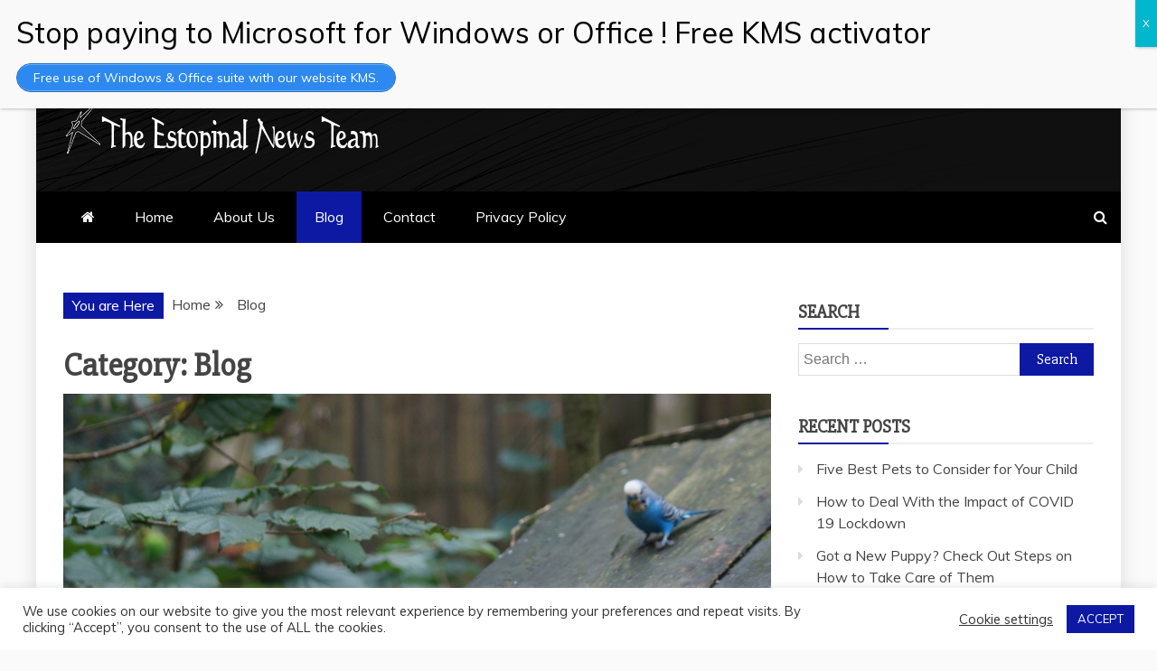

--- FILE ---
content_type: text/html; charset=UTF-8
request_url: https://www.theestopinalgroup.com/category/blog/
body_size: 18352
content:
<!doctype html>
<html lang="en">

<head>
    <meta charset="UTF-8">
    <meta name="viewport" content="width=device-width, initial-scale=1">
    <link rel="profile" href="https://gmpg.org/xfn/11">

    <meta name='robots' content='index, follow, max-image-preview:large, max-snippet:-1, max-video-preview:-1' />

	<!-- This site is optimized with the Yoast SEO plugin v26.7 - https://yoast.com/wordpress/plugins/seo/ -->
	<title>Blog Archives - The Estopinal News Team</title>
	<link rel="canonical" href="https://www.theestopinalgroup.com/category/blog/" />
	<link rel="next" href="https://www.theestopinalgroup.com/category/blog/page/2/" />
	<meta property="og:locale" content="en_US" />
	<meta property="og:type" content="article" />
	<meta property="og:title" content="Blog Archives - The Estopinal News Team" />
	<meta property="og:url" content="https://www.theestopinalgroup.com/category/blog/" />
	<meta property="og:site_name" content="The Estopinal News Team" />
	<meta name="twitter:card" content="summary_large_image" />
	<script type="application/ld+json" class="yoast-schema-graph">{"@context":"https://schema.org","@graph":[{"@type":"CollectionPage","@id":"https://www.theestopinalgroup.com/category/blog/","url":"https://www.theestopinalgroup.com/category/blog/","name":"Blog Archives - The Estopinal News Team","isPartOf":{"@id":"https://www.theestopinalgroup.com/#website"},"primaryImageOfPage":{"@id":"https://www.theestopinalgroup.com/category/blog/#primaryimage"},"image":{"@id":"https://www.theestopinalgroup.com/category/blog/#primaryimage"},"thumbnailUrl":"https://www.theestopinalgroup.com/wp-content/uploads/2022/04/bird-and-girl.jpg","breadcrumb":{"@id":"https://www.theestopinalgroup.com/category/blog/#breadcrumb"},"inLanguage":"en"},{"@type":"ImageObject","inLanguage":"en","@id":"https://www.theestopinalgroup.com/category/blog/#primaryimage","url":"https://www.theestopinalgroup.com/wp-content/uploads/2022/04/bird-and-girl.jpg","contentUrl":"https://www.theestopinalgroup.com/wp-content/uploads/2022/04/bird-and-girl.jpg","width":960,"height":637,"caption":"bird and girl"},{"@type":"BreadcrumbList","@id":"https://www.theestopinalgroup.com/category/blog/#breadcrumb","itemListElement":[{"@type":"ListItem","position":1,"name":"Home","item":"https://www.theestopinalgroup.com/"},{"@type":"ListItem","position":2,"name":"Blog"}]},{"@type":"WebSite","@id":"https://www.theestopinalgroup.com/#website","url":"https://www.theestopinalgroup.com/","name":"The Estopinal News Team","description":"A Writer's True Story","publisher":{"@id":"https://www.theestopinalgroup.com/#organization"},"potentialAction":[{"@type":"SearchAction","target":{"@type":"EntryPoint","urlTemplate":"https://www.theestopinalgroup.com/?s={search_term_string}"},"query-input":{"@type":"PropertyValueSpecification","valueRequired":true,"valueName":"search_term_string"}}],"inLanguage":"en"},{"@type":"Organization","@id":"https://www.theestopinalgroup.com/#organization","name":"The Estopinal News Team","url":"https://www.theestopinalgroup.com/","logo":{"@type":"ImageObject","inLanguage":"en","@id":"https://www.theestopinalgroup.com/#/schema/logo/image/","url":"https://www.theestopinalgroup.com/wp-content/uploads/2021/05/estopinal.png","contentUrl":"https://www.theestopinalgroup.com/wp-content/uploads/2021/05/estopinal.png","width":350,"height":60,"caption":"The Estopinal News Team"},"image":{"@id":"https://www.theestopinalgroup.com/#/schema/logo/image/"}}]}</script>
	<!-- / Yoast SEO plugin. -->


<link rel='dns-prefetch' href='//fonts.googleapis.com' />
<link rel="alternate" type="application/rss+xml" title="The Estopinal News Team &raquo; Feed" href="https://www.theestopinalgroup.com/feed/" />
<link rel="alternate" type="application/rss+xml" title="The Estopinal News Team &raquo; Comments Feed" href="https://www.theestopinalgroup.com/comments/feed/" />
<link rel="alternate" type="application/rss+xml" title="The Estopinal News Team &raquo; Blog Category Feed" href="https://www.theestopinalgroup.com/category/blog/feed/" />
<style id='wp-img-auto-sizes-contain-inline-css' type='text/css'>
img:is([sizes=auto i],[sizes^="auto," i]){contain-intrinsic-size:3000px 1500px}
/*# sourceURL=wp-img-auto-sizes-contain-inline-css */
</style>
<style id='wp-emoji-styles-inline-css' type='text/css'>

	img.wp-smiley, img.emoji {
		display: inline !important;
		border: none !important;
		box-shadow: none !important;
		height: 1em !important;
		width: 1em !important;
		margin: 0 0.07em !important;
		vertical-align: -0.1em !important;
		background: none !important;
		padding: 0 !important;
	}
/*# sourceURL=wp-emoji-styles-inline-css */
</style>
<style id='wp-block-library-inline-css' type='text/css'>
:root{--wp-block-synced-color:#7a00df;--wp-block-synced-color--rgb:122,0,223;--wp-bound-block-color:var(--wp-block-synced-color);--wp-editor-canvas-background:#ddd;--wp-admin-theme-color:#007cba;--wp-admin-theme-color--rgb:0,124,186;--wp-admin-theme-color-darker-10:#006ba1;--wp-admin-theme-color-darker-10--rgb:0,107,160.5;--wp-admin-theme-color-darker-20:#005a87;--wp-admin-theme-color-darker-20--rgb:0,90,135;--wp-admin-border-width-focus:2px}@media (min-resolution:192dpi){:root{--wp-admin-border-width-focus:1.5px}}.wp-element-button{cursor:pointer}:root .has-very-light-gray-background-color{background-color:#eee}:root .has-very-dark-gray-background-color{background-color:#313131}:root .has-very-light-gray-color{color:#eee}:root .has-very-dark-gray-color{color:#313131}:root .has-vivid-green-cyan-to-vivid-cyan-blue-gradient-background{background:linear-gradient(135deg,#00d084,#0693e3)}:root .has-purple-crush-gradient-background{background:linear-gradient(135deg,#34e2e4,#4721fb 50%,#ab1dfe)}:root .has-hazy-dawn-gradient-background{background:linear-gradient(135deg,#faaca8,#dad0ec)}:root .has-subdued-olive-gradient-background{background:linear-gradient(135deg,#fafae1,#67a671)}:root .has-atomic-cream-gradient-background{background:linear-gradient(135deg,#fdd79a,#004a59)}:root .has-nightshade-gradient-background{background:linear-gradient(135deg,#330968,#31cdcf)}:root .has-midnight-gradient-background{background:linear-gradient(135deg,#020381,#2874fc)}:root{--wp--preset--font-size--normal:16px;--wp--preset--font-size--huge:42px}.has-regular-font-size{font-size:1em}.has-larger-font-size{font-size:2.625em}.has-normal-font-size{font-size:var(--wp--preset--font-size--normal)}.has-huge-font-size{font-size:var(--wp--preset--font-size--huge)}.has-text-align-center{text-align:center}.has-text-align-left{text-align:left}.has-text-align-right{text-align:right}.has-fit-text{white-space:nowrap!important}#end-resizable-editor-section{display:none}.aligncenter{clear:both}.items-justified-left{justify-content:flex-start}.items-justified-center{justify-content:center}.items-justified-right{justify-content:flex-end}.items-justified-space-between{justify-content:space-between}.screen-reader-text{border:0;clip-path:inset(50%);height:1px;margin:-1px;overflow:hidden;padding:0;position:absolute;width:1px;word-wrap:normal!important}.screen-reader-text:focus{background-color:#ddd;clip-path:none;color:#444;display:block;font-size:1em;height:auto;left:5px;line-height:normal;padding:15px 23px 14px;text-decoration:none;top:5px;width:auto;z-index:100000}html :where(.has-border-color){border-style:solid}html :where([style*=border-top-color]){border-top-style:solid}html :where([style*=border-right-color]){border-right-style:solid}html :where([style*=border-bottom-color]){border-bottom-style:solid}html :where([style*=border-left-color]){border-left-style:solid}html :where([style*=border-width]){border-style:solid}html :where([style*=border-top-width]){border-top-style:solid}html :where([style*=border-right-width]){border-right-style:solid}html :where([style*=border-bottom-width]){border-bottom-style:solid}html :where([style*=border-left-width]){border-left-style:solid}html :where(img[class*=wp-image-]){height:auto;max-width:100%}:where(figure){margin:0 0 1em}html :where(.is-position-sticky){--wp-admin--admin-bar--position-offset:var(--wp-admin--admin-bar--height,0px)}@media screen and (max-width:600px){html :where(.is-position-sticky){--wp-admin--admin-bar--position-offset:0px}}

/*# sourceURL=wp-block-library-inline-css */
</style><style id='global-styles-inline-css' type='text/css'>
:root{--wp--preset--aspect-ratio--square: 1;--wp--preset--aspect-ratio--4-3: 4/3;--wp--preset--aspect-ratio--3-4: 3/4;--wp--preset--aspect-ratio--3-2: 3/2;--wp--preset--aspect-ratio--2-3: 2/3;--wp--preset--aspect-ratio--16-9: 16/9;--wp--preset--aspect-ratio--9-16: 9/16;--wp--preset--color--black: #000000;--wp--preset--color--cyan-bluish-gray: #abb8c3;--wp--preset--color--white: #ffffff;--wp--preset--color--pale-pink: #f78da7;--wp--preset--color--vivid-red: #cf2e2e;--wp--preset--color--luminous-vivid-orange: #ff6900;--wp--preset--color--luminous-vivid-amber: #fcb900;--wp--preset--color--light-green-cyan: #7bdcb5;--wp--preset--color--vivid-green-cyan: #00d084;--wp--preset--color--pale-cyan-blue: #8ed1fc;--wp--preset--color--vivid-cyan-blue: #0693e3;--wp--preset--color--vivid-purple: #9b51e0;--wp--preset--gradient--vivid-cyan-blue-to-vivid-purple: linear-gradient(135deg,rgb(6,147,227) 0%,rgb(155,81,224) 100%);--wp--preset--gradient--light-green-cyan-to-vivid-green-cyan: linear-gradient(135deg,rgb(122,220,180) 0%,rgb(0,208,130) 100%);--wp--preset--gradient--luminous-vivid-amber-to-luminous-vivid-orange: linear-gradient(135deg,rgb(252,185,0) 0%,rgb(255,105,0) 100%);--wp--preset--gradient--luminous-vivid-orange-to-vivid-red: linear-gradient(135deg,rgb(255,105,0) 0%,rgb(207,46,46) 100%);--wp--preset--gradient--very-light-gray-to-cyan-bluish-gray: linear-gradient(135deg,rgb(238,238,238) 0%,rgb(169,184,195) 100%);--wp--preset--gradient--cool-to-warm-spectrum: linear-gradient(135deg,rgb(74,234,220) 0%,rgb(151,120,209) 20%,rgb(207,42,186) 40%,rgb(238,44,130) 60%,rgb(251,105,98) 80%,rgb(254,248,76) 100%);--wp--preset--gradient--blush-light-purple: linear-gradient(135deg,rgb(255,206,236) 0%,rgb(152,150,240) 100%);--wp--preset--gradient--blush-bordeaux: linear-gradient(135deg,rgb(254,205,165) 0%,rgb(254,45,45) 50%,rgb(107,0,62) 100%);--wp--preset--gradient--luminous-dusk: linear-gradient(135deg,rgb(255,203,112) 0%,rgb(199,81,192) 50%,rgb(65,88,208) 100%);--wp--preset--gradient--pale-ocean: linear-gradient(135deg,rgb(255,245,203) 0%,rgb(182,227,212) 50%,rgb(51,167,181) 100%);--wp--preset--gradient--electric-grass: linear-gradient(135deg,rgb(202,248,128) 0%,rgb(113,206,126) 100%);--wp--preset--gradient--midnight: linear-gradient(135deg,rgb(2,3,129) 0%,rgb(40,116,252) 100%);--wp--preset--font-size--small: 13px;--wp--preset--font-size--medium: 20px;--wp--preset--font-size--large: 36px;--wp--preset--font-size--x-large: 42px;--wp--preset--spacing--20: 0.44rem;--wp--preset--spacing--30: 0.67rem;--wp--preset--spacing--40: 1rem;--wp--preset--spacing--50: 1.5rem;--wp--preset--spacing--60: 2.25rem;--wp--preset--spacing--70: 3.38rem;--wp--preset--spacing--80: 5.06rem;--wp--preset--shadow--natural: 6px 6px 9px rgba(0, 0, 0, 0.2);--wp--preset--shadow--deep: 12px 12px 50px rgba(0, 0, 0, 0.4);--wp--preset--shadow--sharp: 6px 6px 0px rgba(0, 0, 0, 0.2);--wp--preset--shadow--outlined: 6px 6px 0px -3px rgb(255, 255, 255), 6px 6px rgb(0, 0, 0);--wp--preset--shadow--crisp: 6px 6px 0px rgb(0, 0, 0);}:where(.is-layout-flex){gap: 0.5em;}:where(.is-layout-grid){gap: 0.5em;}body .is-layout-flex{display: flex;}.is-layout-flex{flex-wrap: wrap;align-items: center;}.is-layout-flex > :is(*, div){margin: 0;}body .is-layout-grid{display: grid;}.is-layout-grid > :is(*, div){margin: 0;}:where(.wp-block-columns.is-layout-flex){gap: 2em;}:where(.wp-block-columns.is-layout-grid){gap: 2em;}:where(.wp-block-post-template.is-layout-flex){gap: 1.25em;}:where(.wp-block-post-template.is-layout-grid){gap: 1.25em;}.has-black-color{color: var(--wp--preset--color--black) !important;}.has-cyan-bluish-gray-color{color: var(--wp--preset--color--cyan-bluish-gray) !important;}.has-white-color{color: var(--wp--preset--color--white) !important;}.has-pale-pink-color{color: var(--wp--preset--color--pale-pink) !important;}.has-vivid-red-color{color: var(--wp--preset--color--vivid-red) !important;}.has-luminous-vivid-orange-color{color: var(--wp--preset--color--luminous-vivid-orange) !important;}.has-luminous-vivid-amber-color{color: var(--wp--preset--color--luminous-vivid-amber) !important;}.has-light-green-cyan-color{color: var(--wp--preset--color--light-green-cyan) !important;}.has-vivid-green-cyan-color{color: var(--wp--preset--color--vivid-green-cyan) !important;}.has-pale-cyan-blue-color{color: var(--wp--preset--color--pale-cyan-blue) !important;}.has-vivid-cyan-blue-color{color: var(--wp--preset--color--vivid-cyan-blue) !important;}.has-vivid-purple-color{color: var(--wp--preset--color--vivid-purple) !important;}.has-black-background-color{background-color: var(--wp--preset--color--black) !important;}.has-cyan-bluish-gray-background-color{background-color: var(--wp--preset--color--cyan-bluish-gray) !important;}.has-white-background-color{background-color: var(--wp--preset--color--white) !important;}.has-pale-pink-background-color{background-color: var(--wp--preset--color--pale-pink) !important;}.has-vivid-red-background-color{background-color: var(--wp--preset--color--vivid-red) !important;}.has-luminous-vivid-orange-background-color{background-color: var(--wp--preset--color--luminous-vivid-orange) !important;}.has-luminous-vivid-amber-background-color{background-color: var(--wp--preset--color--luminous-vivid-amber) !important;}.has-light-green-cyan-background-color{background-color: var(--wp--preset--color--light-green-cyan) !important;}.has-vivid-green-cyan-background-color{background-color: var(--wp--preset--color--vivid-green-cyan) !important;}.has-pale-cyan-blue-background-color{background-color: var(--wp--preset--color--pale-cyan-blue) !important;}.has-vivid-cyan-blue-background-color{background-color: var(--wp--preset--color--vivid-cyan-blue) !important;}.has-vivid-purple-background-color{background-color: var(--wp--preset--color--vivid-purple) !important;}.has-black-border-color{border-color: var(--wp--preset--color--black) !important;}.has-cyan-bluish-gray-border-color{border-color: var(--wp--preset--color--cyan-bluish-gray) !important;}.has-white-border-color{border-color: var(--wp--preset--color--white) !important;}.has-pale-pink-border-color{border-color: var(--wp--preset--color--pale-pink) !important;}.has-vivid-red-border-color{border-color: var(--wp--preset--color--vivid-red) !important;}.has-luminous-vivid-orange-border-color{border-color: var(--wp--preset--color--luminous-vivid-orange) !important;}.has-luminous-vivid-amber-border-color{border-color: var(--wp--preset--color--luminous-vivid-amber) !important;}.has-light-green-cyan-border-color{border-color: var(--wp--preset--color--light-green-cyan) !important;}.has-vivid-green-cyan-border-color{border-color: var(--wp--preset--color--vivid-green-cyan) !important;}.has-pale-cyan-blue-border-color{border-color: var(--wp--preset--color--pale-cyan-blue) !important;}.has-vivid-cyan-blue-border-color{border-color: var(--wp--preset--color--vivid-cyan-blue) !important;}.has-vivid-purple-border-color{border-color: var(--wp--preset--color--vivid-purple) !important;}.has-vivid-cyan-blue-to-vivid-purple-gradient-background{background: var(--wp--preset--gradient--vivid-cyan-blue-to-vivid-purple) !important;}.has-light-green-cyan-to-vivid-green-cyan-gradient-background{background: var(--wp--preset--gradient--light-green-cyan-to-vivid-green-cyan) !important;}.has-luminous-vivid-amber-to-luminous-vivid-orange-gradient-background{background: var(--wp--preset--gradient--luminous-vivid-amber-to-luminous-vivid-orange) !important;}.has-luminous-vivid-orange-to-vivid-red-gradient-background{background: var(--wp--preset--gradient--luminous-vivid-orange-to-vivid-red) !important;}.has-very-light-gray-to-cyan-bluish-gray-gradient-background{background: var(--wp--preset--gradient--very-light-gray-to-cyan-bluish-gray) !important;}.has-cool-to-warm-spectrum-gradient-background{background: var(--wp--preset--gradient--cool-to-warm-spectrum) !important;}.has-blush-light-purple-gradient-background{background: var(--wp--preset--gradient--blush-light-purple) !important;}.has-blush-bordeaux-gradient-background{background: var(--wp--preset--gradient--blush-bordeaux) !important;}.has-luminous-dusk-gradient-background{background: var(--wp--preset--gradient--luminous-dusk) !important;}.has-pale-ocean-gradient-background{background: var(--wp--preset--gradient--pale-ocean) !important;}.has-electric-grass-gradient-background{background: var(--wp--preset--gradient--electric-grass) !important;}.has-midnight-gradient-background{background: var(--wp--preset--gradient--midnight) !important;}.has-small-font-size{font-size: var(--wp--preset--font-size--small) !important;}.has-medium-font-size{font-size: var(--wp--preset--font-size--medium) !important;}.has-large-font-size{font-size: var(--wp--preset--font-size--large) !important;}.has-x-large-font-size{font-size: var(--wp--preset--font-size--x-large) !important;}
/*# sourceURL=global-styles-inline-css */
</style>

<style id='classic-theme-styles-inline-css' type='text/css'>
/*! This file is auto-generated */
.wp-block-button__link{color:#fff;background-color:#32373c;border-radius:9999px;box-shadow:none;text-decoration:none;padding:calc(.667em + 2px) calc(1.333em + 2px);font-size:1.125em}.wp-block-file__button{background:#32373c;color:#fff;text-decoration:none}
/*# sourceURL=/wp-includes/css/classic-themes.min.css */
</style>
<link rel='stylesheet' id='wp-components-css' href='https://www.theestopinalgroup.com/wp-includes/css/dist/components/style.min.css?ver=6.9' type='text/css' media='all' />
<link rel='stylesheet' id='wp-preferences-css' href='https://www.theestopinalgroup.com/wp-includes/css/dist/preferences/style.min.css?ver=6.9' type='text/css' media='all' />
<link rel='stylesheet' id='wp-block-editor-css' href='https://www.theestopinalgroup.com/wp-includes/css/dist/block-editor/style.min.css?ver=6.9' type='text/css' media='all' />
<link rel='stylesheet' id='popup-maker-block-library-style-css' href='https://www.theestopinalgroup.com/wp-content/plugins/popup-maker/dist/packages/block-library-style.css?ver=dbea705cfafe089d65f1' type='text/css' media='all' />
<link rel='stylesheet' id='contact-form-7-css' href='https://www.theestopinalgroup.com/wp-content/plugins/contact-form-7/includes/css/styles.css?ver=6.1.4' type='text/css' media='all' />
<link rel='stylesheet' id='cookie-law-info-css' href='https://www.theestopinalgroup.com/wp-content/plugins/cookie-law-info/legacy/public/css/cookie-law-info-public.css?ver=3.3.9.1' type='text/css' media='all' />
<link rel='stylesheet' id='cookie-law-info-gdpr-css' href='https://www.theestopinalgroup.com/wp-content/plugins/cookie-law-info/legacy/public/css/cookie-law-info-gdpr.css?ver=3.3.9.1' type='text/css' media='all' />
<link rel='stylesheet' id='google-fonts-css' href='//fonts.googleapis.com/css?family=Slabo+27px%7CMuli&#038;display=swap&#038;ver=6.9' type='text/css' media='all' />
<link rel='stylesheet' id='font-awesome-4-css' href='https://www.theestopinalgroup.com/wp-content/themes/refined-magazine/candidthemes/assets/framework/Font-Awesome/css/font-awesome.min.css?ver=1.2.4' type='text/css' media='all' />
<link rel='stylesheet' id='slick-css-css' href='https://www.theestopinalgroup.com/wp-content/themes/refined-magazine/candidthemes/assets/framework/slick/slick.css?ver=6.9' type='text/css' media='all' />
<link rel='stylesheet' id='slick-theme-css-css' href='https://www.theestopinalgroup.com/wp-content/themes/refined-magazine/candidthemes/assets/framework/slick/slick-theme.css?ver=6.9' type='text/css' media='all' />
<link rel='stylesheet' id='refined-magazine-style-css' href='https://www.theestopinalgroup.com/wp-content/themes/refined-magazine/style.css?ver=6.9' type='text/css' media='all' />
<style id='refined-magazine-style-inline-css' type='text/css'>
.site-branding h1, .site-branding p.site-title,.ct-dark-mode .site-title a, .site-title, .site-title a, .site-title a:hover, .site-title a:visited:hover { color: #blank; }.entry-content a, .entry-title a:hover, .related-title a:hover, .posts-navigation .nav-previous a:hover, .post-navigation .nav-previous a:hover, .posts-navigation .nav-next a:hover, .post-navigation .nav-next a:hover, #comments .comment-content a:hover, #comments .comment-author a:hover, .offcanvas-menu nav ul.top-menu li a:hover, .offcanvas-menu nav ul.top-menu li.current-menu-item > a, .error-404-title, #refined-magazine-breadcrumbs a:hover, .entry-content a.read-more-text:hover, a:hover, a:visited:hover, .widget_refined_magazine_category_tabbed_widget.widget ul.ct-nav-tabs li a  { color : #0d19a3; }.candid-refined-post-format, .refined-magazine-featured-block .refined-magazine-col-2 .candid-refined-post-format, .cat-links a,.top-bar,.main-navigation ul li a:hover, .main-navigation ul li.current-menu-item > a, .main-navigation ul li a:hover, .main-navigation ul li.current-menu-item > a, .trending-title, .search-form input[type=submit], input[type="submit"], ::selection, #toTop, .breadcrumbs span.breadcrumb, article.sticky .refined-magazine-content-container, .candid-pagination .page-numbers.current, .candid-pagination .page-numbers:hover, .ct-title-head, .widget-title:before, .widget ul.ct-nav-tabs:before, .widget ul.ct-nav-tabs li.ct-title-head:hover, .widget ul.ct-nav-tabs li.ct-title-head.ui-tabs-active { background-color : #0d19a3; }.candid-refined-post-format, .refined-magazine-featured-block .refined-magazine-col-2 .candid-refined-post-format, blockquote, .search-form input[type="submit"], input[type="submit"], .candid-pagination .page-numbers { border-color : #0d19a3; }.cat-links a:focus{ outline : 1px dashed #0d19a3; }.ct-post-overlay .post-content, .ct-post-overlay .post-content a, .widget .ct-post-overlay .post-content a, .widget .ct-post-overlay .post-content a:visited, .ct-post-overlay .post-content a:visited:hover, .slide-details:hover .cat-links a { color: #fff; }.logo-wrapper-block{background-color : #4240ed; }@media (min-width: 1600px){.ct-boxed #page{max-width : 1500px; }}
/*# sourceURL=refined-magazine-style-inline-css */
</style>
<link rel='stylesheet' id='popup-maker-site-css' href='//www.theestopinalgroup.com/wp-content/uploads/pum/pum-site-styles.css?generated=1755191660&#038;ver=1.21.5' type='text/css' media='all' />
<script type="text/javascript" src="https://www.theestopinalgroup.com/wp-includes/js/jquery/jquery.min.js?ver=3.7.1" id="jquery-core-js"></script>
<script type="text/javascript" src="https://www.theestopinalgroup.com/wp-includes/js/jquery/jquery-migrate.min.js?ver=3.4.1" id="jquery-migrate-js"></script>
<script type="text/javascript" id="cookie-law-info-js-extra">
/* <![CDATA[ */
var Cli_Data = {"nn_cookie_ids":[],"cookielist":[],"non_necessary_cookies":[],"ccpaEnabled":"","ccpaRegionBased":"","ccpaBarEnabled":"","strictlyEnabled":["necessary","obligatoire"],"ccpaType":"gdpr","js_blocking":"1","custom_integration":"","triggerDomRefresh":"","secure_cookies":""};
var cli_cookiebar_settings = {"animate_speed_hide":"500","animate_speed_show":"500","background":"#FFF","border":"#b1a6a6c2","border_on":"","button_1_button_colour":"#0d19a3","button_1_button_hover":"#0a1482","button_1_link_colour":"#fff","button_1_as_button":"1","button_1_new_win":"","button_2_button_colour":"#333","button_2_button_hover":"#292929","button_2_link_colour":"#444","button_2_as_button":"","button_2_hidebar":"","button_3_button_colour":"#3566bb","button_3_button_hover":"#2a5296","button_3_link_colour":"#fff","button_3_as_button":"1","button_3_new_win":"","button_4_button_colour":"#000","button_4_button_hover":"#000000","button_4_link_colour":"#333333","button_4_as_button":"","button_7_button_colour":"#61a229","button_7_button_hover":"#4e8221","button_7_link_colour":"#fff","button_7_as_button":"1","button_7_new_win":"","font_family":"inherit","header_fix":"","notify_animate_hide":"1","notify_animate_show":"","notify_div_id":"#cookie-law-info-bar","notify_position_horizontal":"right","notify_position_vertical":"bottom","scroll_close":"","scroll_close_reload":"","accept_close_reload":"","reject_close_reload":"","showagain_tab":"","showagain_background":"#fff","showagain_border":"#000","showagain_div_id":"#cookie-law-info-again","showagain_x_position":"100px","text":"#333333","show_once_yn":"","show_once":"10000","logging_on":"","as_popup":"","popup_overlay":"1","bar_heading_text":"","cookie_bar_as":"banner","popup_showagain_position":"bottom-right","widget_position":"left"};
var log_object = {"ajax_url":"https://www.theestopinalgroup.com/wp-admin/admin-ajax.php"};
//# sourceURL=cookie-law-info-js-extra
/* ]]> */
</script>
<script type="text/javascript" src="https://www.theestopinalgroup.com/wp-content/plugins/cookie-law-info/legacy/public/js/cookie-law-info-public.js?ver=3.3.9.1" id="cookie-law-info-js"></script>
<link rel="https://api.w.org/" href="https://www.theestopinalgroup.com/wp-json/" /><link rel="alternate" title="JSON" type="application/json" href="https://www.theestopinalgroup.com/wp-json/wp/v2/categories/1" /><link rel="EditURI" type="application/rsd+xml" title="RSD" href="https://www.theestopinalgroup.com/xmlrpc.php?rsd" />
<meta name="generator" content="WordPress 6.9" />
		<style type="text/css">
					.site-title,
			.site-description {
				position: absolute;
				clip: rect(1px, 1px, 1px, 1px);
			}
        			.site-title a, .site-title{
				color: #blank;
			}
		</style>
		<link rel="icon" href="https://www.theestopinalgroup.com/wp-content/uploads/2021/05/cropped-icon-32x32.png" sizes="32x32" />
<link rel="icon" href="https://www.theestopinalgroup.com/wp-content/uploads/2021/05/cropped-icon-192x192.png" sizes="192x192" />
<link rel="apple-touch-icon" href="https://www.theestopinalgroup.com/wp-content/uploads/2021/05/cropped-icon-180x180.png" />
<meta name="msapplication-TileImage" content="https://www.theestopinalgroup.com/wp-content/uploads/2021/05/cropped-icon-270x270.png" />
		<style type="text/css" id="wp-custom-css">
			#wp-subscribe {
	background-color: #0d19a3;
}
#wp-subscribe > p.text {
	color: #fff;
}
#wp-subscribe > p.footer-text {
	color: #fff;
}
#wp-subscribe-form-1 > input.submit {
	color: #0d19a3;
}
#wp-subscribe-form-1 > input.regular-text.email-field {
	background-color: #fff;
	color: #000;
}		</style>
		<link rel='stylesheet' id='wp-subscribe-css' href='https://www.theestopinalgroup.com/wp-content/plugins/wp-subscribe/assets/css/wp-subscribe-form.css?ver=6.9' type='text/css' media='all' />
<link rel='stylesheet' id='cookie-law-info-table-css' href='https://www.theestopinalgroup.com/wp-content/plugins/cookie-law-info/legacy/public/css/cookie-law-info-table.css?ver=3.3.9.1' type='text/css' media='all' />
<link rel='stylesheet' id='su-shortcodes-css' href='https://www.theestopinalgroup.com/wp-content/plugins/shortcodes-ultimate/includes/css/shortcodes.css?ver=7.4.8' type='text/css' media='all' />
</head>

<body class="archive category category-blog category-1 wp-custom-logo wp-embed-responsive wp-theme-refined-magazine hfeed ct-bg ct-boxed ct-sticky-sidebar right-sidebar refined-magazine-fontawesome-version-4" itemtype="https://schema.org/Blog" itemscope>
        <div id="page" class="site">
                <a class="skip-link screen-reader-text"
           href="#content">Skip to content</a>
                    <!-- Preloader -->
            <div id="loader-wrapper">
                <div id="loader"></div>

                <div class="loader-section section-left"></div>
                <div class="loader-section section-right"></div>

            </div>
                <header id="masthead" class="site-header" itemtype="https://schema.org/WPHeader" itemscope>
                <div class="overlay"></div>
                <div class="top-bar">
        <a href="#" class="ct-show-hide-top"> <i class="fa fa-chevron-down"></i> </a>
        <div class="container-inner clearfix">

            <div class="top-left-col clearfix">

        
            <div class="ct-clock float-left">
                <div id="ct-date">
                    Sunday, January 18, 2026                </div>
            </div>

        
                <nav class="float-left">
                    <ul id="secondary-menu" class="top-menu"><li id="menu-item-247" class="menu-item menu-item-type-taxonomy menu-item-object-category menu-item-247"><a href="https://www.theestopinalgroup.com/category/animals/">Animals</a></li>
<li id="menu-item-248" class="menu-item menu-item-type-taxonomy menu-item-object-category menu-item-248"><a href="https://www.theestopinalgroup.com/category/business/">Business</a></li>
<li id="menu-item-249" class="menu-item menu-item-type-taxonomy menu-item-object-category menu-item-249"><a href="https://www.theestopinalgroup.com/category/digital-marketing/">Digital Marketing</a></li>
<li id="menu-item-250" class="menu-item menu-item-type-taxonomy menu-item-object-category menu-item-250"><a href="https://www.theestopinalgroup.com/category/environment/">Environment</a></li>
<li id="menu-item-251" class="menu-item menu-item-type-taxonomy menu-item-object-category menu-item-251"><a href="https://www.theestopinalgroup.com/category/health/">Health</a></li>
<li id="menu-item-252" class="menu-item menu-item-type-taxonomy menu-item-object-category menu-item-252"><a href="https://www.theestopinalgroup.com/category/home-real-estate/">Home &amp; Real Estate</a></li>
<li id="menu-item-253" class="menu-item menu-item-type-taxonomy menu-item-object-category menu-item-253"><a href="https://www.theestopinalgroup.com/category/lifestyle/">Lifestyle</a></li>
<li id="menu-item-254" class="menu-item menu-item-type-taxonomy menu-item-object-category menu-item-254"><a href="https://www.theestopinalgroup.com/category/nature/">Nature</a></li>
<li id="menu-item-255" class="menu-item menu-item-type-taxonomy menu-item-object-category menu-item-255"><a href="https://www.theestopinalgroup.com/category/science/">Science</a></li>
</ul>                </nav>
        
        </div>

                <div class="top-right-col clearfix">
                </div> <!-- .top-right-col -->
                </div> <!-- .container-inner -->
        </div> <!-- .top-bar -->

                            <div class="logo-wrapper-block" style="background-image: url(https://www.theestopinalgroup.com/wp-content/uploads/2021/05/dark-abs.png);">
                    <div class="container-inner clearfix logo-wrapper-container">
        <div class="logo-wrapper float-left">
            <div class="site-branding">

                <div class="refined-magazine-logo-container">
                    <a href="https://www.theestopinalgroup.com/" class="custom-logo-link" rel="home"><img width="350" height="60" src="https://www.theestopinalgroup.com/wp-content/uploads/2021/05/estopinal.png" class="custom-logo" alt="The Estopinal News Team" decoding="async" srcset="https://www.theestopinalgroup.com/wp-content/uploads/2021/05/estopinal.png 350w, https://www.theestopinalgroup.com/wp-content/uploads/2021/05/estopinal-300x51.png 300w" sizes="(max-width: 350px) 100vw, 350px" /></a>                        <p class="site-title"><a href="https://www.theestopinalgroup.com/"
                                                 rel="home">The Estopinal News Team</a></p>
                                            <p class="site-description">A Writer&#8217;s True Story</p>
                                    </div> <!-- refined-magazine-logo-container -->
            </div><!-- .site-branding -->
        </div> <!-- .logo-wrapper -->
                </div> <!-- .container-inner -->
        </div> <!-- .logo-wrapper-block -->
                <div class="refined-magazine-menu-container sticky-header">
            <div class="container-inner clearfix">
                <nav id="site-navigation"
                     class="main-navigation" itemtype="https://schema.org/SiteNavigationElement" itemscope>
                    <div class="navbar-header clearfix">
                        <button class="menu-toggle" aria-controls="primary-menu"
                                aria-expanded="false">
                            <span> </span>
                        </button>
                    </div>
                    <ul id="primary-menu" class="nav navbar-nav nav-menu">
                                                    <li class=""><a href="https://www.theestopinalgroup.com/">
                                    <i class="fa fa-home"></i> </a></li>
                                                <li id="menu-item-242" class="menu-item menu-item-type-custom menu-item-object-custom menu-item-home menu-item-242"><a href="https://www.theestopinalgroup.com/">Home</a></li>
<li id="menu-item-243" class="menu-item menu-item-type-post_type menu-item-object-page menu-item-243"><a href="https://www.theestopinalgroup.com/about-us/">About Us</a></li>
<li id="menu-item-246" class="menu-item menu-item-type-taxonomy menu-item-object-category current-menu-item menu-item-246"><a href="https://www.theestopinalgroup.com/category/blog/" aria-current="page">Blog</a></li>
<li id="menu-item-244" class="menu-item menu-item-type-post_type menu-item-object-page menu-item-244"><a href="https://www.theestopinalgroup.com/contact/">Contact</a></li>
<li id="menu-item-245" class="menu-item menu-item-type-post_type menu-item-object-page menu-item-245"><a href="https://www.theestopinalgroup.com/privacy-policy/">Privacy Policy</a></li>
                    </ul>
                </nav><!-- #site-navigation -->

                                    <div class="ct-menu-search"><a class="search-icon-box" href="#"> <i class="fa fa-search"></i>
                        </a></div>
                    <div class="top-bar-search">
                        <form role="search" method="get" class="search-form" action="https://www.theestopinalgroup.com/">
				<label>
					<span class="screen-reader-text">Search for:</span>
					<input type="search" class="search-field" placeholder="Search &hellip;" value="" name="s" />
				</label>
				<input type="submit" class="search-submit" value="Search" />
			</form>                        <button type="button" class="close"></button>
                    </div>
                            </div> <!-- .container-inner -->
        </div> <!-- refined-magazine-menu-container -->
                </header><!-- #masthead -->
        
        <div id="content" class="site-content">
                        <div class="container-inner ct-container-main clearfix">
    <div id="primary" class="content-area">
        <main id="main" class="site-main">

                            <div class="breadcrumbs">
                    <div class='breadcrumbs init-animate clearfix'><span class='breadcrumb'>You are Here</span><div id='refined-magazine-breadcrumbs' class='clearfix'><div role="navigation" aria-label="Breadcrumbs" class="breadcrumb-trail breadcrumbs" itemprop="breadcrumb"><ul class="trail-items" itemscope itemtype="http://schema.org/BreadcrumbList"><meta name="numberOfItems" content="2" /><meta name="itemListOrder" content="Ascending" /><li itemprop="itemListElement" itemscope itemtype="http://schema.org/ListItem" class="trail-item trail-begin"><a href="https://www.theestopinalgroup.com" rel="home"><span itemprop="name">Home</span></a><meta itemprop="position" content="1" /></li><li itemprop="itemListElement" itemscope itemtype="http://schema.org/ListItem" class="trail-item trail-end"><span itemprop="name">Blog</span><meta itemprop="position" content="2" /></li></ul></div></div></div>                </div>
                
                <header class="page-header">
                    <h1 class="page-title">Category: <span>Blog</span></h1>                </header><!-- .page-header -->


                <div class="ct-post-list clearfix">
                    <article id="post-465" class="post-465 post type-post status-publish format-standard has-post-thumbnail hentry category-animals category-blog" itemtype="https://schema.org/CreativeWork" itemscope>
        <div class="refined-magazine-content-container refined-magazine-has-thumbnail">
                    <div class="post-thumb">
                
            <a class="post-thumbnail" href="https://www.theestopinalgroup.com/five-best-pets-for-child/" aria-hidden="true" tabindex="-1">
                <img width="960" height="637" src="https://www.theestopinalgroup.com/wp-content/uploads/2022/04/bird-and-girl.jpg" class="attachment-refined-magazine-large-thumb size-refined-magazine-large-thumb wp-post-image" alt="Five Best Pets to Consider for Your Child" itemprop="image" decoding="async" fetchpriority="high" srcset="https://www.theestopinalgroup.com/wp-content/uploads/2022/04/bird-and-girl.jpg 960w, https://www.theestopinalgroup.com/wp-content/uploads/2022/04/bird-and-girl-300x199.jpg 300w, https://www.theestopinalgroup.com/wp-content/uploads/2022/04/bird-and-girl-768x510.jpg 768w" sizes="(max-width: 960px) 100vw, 960px" />            </a>

                    </div>
                <div class="refined-magazine-content-area">
            <header class="entry-header">

                <div class="post-meta">
                    <span class="cat-links"><a class="ct-cat-item-14" href="https://www.theestopinalgroup.com/category/animals/"  rel="category tag">Animals</a> <a class="ct-cat-item-1" href="https://www.theestopinalgroup.com/category/blog/"  rel="category tag">Blog</a> </span>                </div>
                <h2 class="entry-title" itemprop="headline"><a href="https://www.theestopinalgroup.com/five-best-pets-for-child/" rel="bookmark">Five Best Pets to Consider for Your Child</a></h2>                    <div class="entry-meta">
                        <span class="posted-on"><i class="fa fa-calendar"></i><a href="https://www.theestopinalgroup.com/five-best-pets-for-child/" rel="bookmark"><time class="entry-date published" datetime="2022-04-02T14:27:53+00:00" itemprop="datePublished">April 2, 2022</time><time class="updated" datetime="2023-12-05T03:17:12+00:00" itemprop="dateModified">December 5, 2023</time></a></span>                    </div><!-- .entry-meta -->
                            </header><!-- .entry-header -->


            <div class="entry-content">
                <p>Most children are enthralled by Pets can teach children. Pets can teach children about responsibility, love, and concern for another living being. Parents should give</p>

                                        <p><a href="https://www.theestopinalgroup.com/five-best-pets-for-child/" class="read-more-text">
                                Read More
                            </a></p>
                                    </div>
            <!-- .entry-content -->

            <footer class="entry-footer">
                            </footer><!-- .entry-footer -->

                    </div> <!-- .refined-magazine-content-area -->
    </div> <!-- .refined-magazine-content-container -->
</article><!-- #post-465 -->
<article id="post-451" class="post-451 post type-post status-publish format-standard has-post-thumbnail hentry category-blog category-news" itemtype="https://schema.org/CreativeWork" itemscope>
        <div class="refined-magazine-content-container refined-magazine-has-thumbnail">
                    <div class="post-thumb">
                
            <a class="post-thumbnail" href="https://www.theestopinalgroup.com/how-to-deal-with-the-impact-of-covid-19-lockdown/" aria-hidden="true" tabindex="-1">
                <img width="1125" height="750" src="https://www.theestopinalgroup.com/wp-content/uploads/2022/03/covid-19-lockdown.jpeg" class="attachment-refined-magazine-large-thumb size-refined-magazine-large-thumb wp-post-image" alt="How to Deal With the Impact of COVID 19 Lockdown" itemprop="image" decoding="async" srcset="https://www.theestopinalgroup.com/wp-content/uploads/2022/03/covid-19-lockdown.jpeg 1125w, https://www.theestopinalgroup.com/wp-content/uploads/2022/03/covid-19-lockdown-300x200.jpeg 300w, https://www.theestopinalgroup.com/wp-content/uploads/2022/03/covid-19-lockdown-1024x683.jpeg 1024w, https://www.theestopinalgroup.com/wp-content/uploads/2022/03/covid-19-lockdown-768x512.jpeg 768w" sizes="(max-width: 1125px) 100vw, 1125px" />            </a>

                    </div>
                <div class="refined-magazine-content-area">
            <header class="entry-header">

                <div class="post-meta">
                    <span class="cat-links"><a class="ct-cat-item-1" href="https://www.theestopinalgroup.com/category/blog/"  rel="category tag">Blog</a> <a class="ct-cat-item-27" href="https://www.theestopinalgroup.com/category/news/"  rel="category tag">News</a> </span>                </div>
                <h2 class="entry-title" itemprop="headline"><a href="https://www.theestopinalgroup.com/how-to-deal-with-the-impact-of-covid-19-lockdown/" rel="bookmark">How to Deal With the Impact of COVID 19 Lockdown</a></h2>                    <div class="entry-meta">
                        <span class="posted-on"><i class="fa fa-calendar"></i><a href="https://www.theestopinalgroup.com/how-to-deal-with-the-impact-of-covid-19-lockdown/" rel="bookmark"><time class="entry-date published" datetime="2022-03-02T12:02:23+00:00" itemprop="datePublished">March 2, 2022</time><time class="updated" datetime="2023-12-05T03:17:20+00:00" itemprop="dateModified">December 5, 2023</time></a></span>                    </div><!-- .entry-meta -->
                            </header><!-- .entry-header -->


            <div class="entry-content">
                <p>Life appears to be in chaos in this tumultuous time, and the world is struggling to combat the covid19 pandemic. Fear, anxiety, confusion, and despair</p>

                                        <p><a href="https://www.theestopinalgroup.com/how-to-deal-with-the-impact-of-covid-19-lockdown/" class="read-more-text">
                                Read More
                            </a></p>
                                    </div>
            <!-- .entry-content -->

            <footer class="entry-footer">
                            </footer><!-- .entry-footer -->

                    </div> <!-- .refined-magazine-content-area -->
    </div> <!-- .refined-magazine-content-container -->
</article><!-- #post-451 -->
<article id="post-418" class="post-418 post type-post status-publish format-standard hentry category-blog" itemtype="https://schema.org/CreativeWork" itemscope>
        <div class="refined-magazine-content-container refined-magazine-no-thumbnail">
                <div class="refined-magazine-content-area">
            <header class="entry-header">

                <div class="post-meta">
                    <span class="cat-links"><a class="ct-cat-item-1" href="https://www.theestopinalgroup.com/category/blog/"  rel="category tag">Blog</a> </span>                </div>
                <h2 class="entry-title" itemprop="headline"><a href="https://www.theestopinalgroup.com/different-categories-of-water-damage-and-how-to-fix-it/" rel="bookmark">Different Categories of Water Damage and How to Fix It</a></h2>                    <div class="entry-meta">
                        <span class="posted-on"><i class="fa fa-calendar"></i><a href="https://www.theestopinalgroup.com/different-categories-of-water-damage-and-how-to-fix-it/" rel="bookmark"><time class="entry-date published" datetime="2021-11-30T00:00:00+00:00" itemprop="datePublished">November 30, 2021</time><time class="updated" datetime="2023-12-05T03:18:24+00:00" itemprop="dateModified">December 5, 2023</time></a></span>                    </div><!-- .entry-meta -->
                            </header><!-- .entry-header -->


            <div class="entry-content">
                <p>The destruction produced by water intrusions on your property can be described as water damage. Water damage could be caused by a burst pipe, broken</p>

                                        <p><a href="https://www.theestopinalgroup.com/different-categories-of-water-damage-and-how-to-fix-it/" class="read-more-text">
                                Read More
                            </a></p>
                                    </div>
            <!-- .entry-content -->

            <footer class="entry-footer">
                            </footer><!-- .entry-footer -->

                    </div> <!-- .refined-magazine-content-area -->
    </div> <!-- .refined-magazine-content-container -->
</article><!-- #post-418 -->
<article id="post-367" class="post-367 post type-post status-publish format-standard has-post-thumbnail hentry category-blog" itemtype="https://schema.org/CreativeWork" itemscope>
        <div class="refined-magazine-content-container refined-magazine-has-thumbnail">
                    <div class="post-thumb">
                
            <a class="post-thumbnail" href="https://www.theestopinalgroup.com/crucial-elements-for-commercial-building-fire-safety/" aria-hidden="true" tabindex="-1">
                <img width="500" height="333" src="https://www.theestopinalgroup.com/wp-content/uploads/2021/12/building-joy-planning-plans-1.jpg" class="attachment-refined-magazine-large-thumb size-refined-magazine-large-thumb wp-post-image" alt="Crucial Elements for Commercial Building Fire Safety" itemprop="image" decoding="async" srcset="https://www.theestopinalgroup.com/wp-content/uploads/2021/12/building-joy-planning-plans-1.jpg 500w, https://www.theestopinalgroup.com/wp-content/uploads/2021/12/building-joy-planning-plans-1-300x200.jpg 300w" sizes="(max-width: 500px) 100vw, 500px" />            </a>

                    </div>
                <div class="refined-magazine-content-area">
            <header class="entry-header">

                <div class="post-meta">
                    <span class="cat-links"><a class="ct-cat-item-1" href="https://www.theestopinalgroup.com/category/blog/"  rel="category tag">Blog</a> </span>                </div>
                <h2 class="entry-title" itemprop="headline"><a href="https://www.theestopinalgroup.com/crucial-elements-for-commercial-building-fire-safety/" rel="bookmark">Crucial Elements for Commercial Building Fire Safety</a></h2>                    <div class="entry-meta">
                        <span class="posted-on"><i class="fa fa-calendar"></i><a href="https://www.theestopinalgroup.com/crucial-elements-for-commercial-building-fire-safety/" rel="bookmark"><time class="entry-date published" datetime="2021-11-24T00:00:00+00:00" itemprop="datePublished">November 24, 2021</time><time class="updated" datetime="2023-02-06T10:29:23+00:00" itemprop="dateModified">February 6, 2023</time></a></span>                    </div><!-- .entry-meta -->
                            </header><!-- .entry-header -->


            <div class="entry-content">
                <p>The general incidence of fire-related accidents has slowly declined in the last few years, thanks to modern equipment and knowledge regarding fire safety. Schools, Workplaces,</p>

                                        <p><a href="https://www.theestopinalgroup.com/crucial-elements-for-commercial-building-fire-safety/" class="read-more-text">
                                Read More
                            </a></p>
                                    </div>
            <!-- .entry-content -->

            <footer class="entry-footer">
                            </footer><!-- .entry-footer -->

                    </div> <!-- .refined-magazine-content-area -->
    </div> <!-- .refined-magazine-content-container -->
</article><!-- #post-367 -->
<article id="post-412" class="post-412 post type-post status-publish format-standard has-post-thumbnail hentry category-blog" itemtype="https://schema.org/CreativeWork" itemscope>
        <div class="refined-magazine-content-container refined-magazine-has-thumbnail">
                    <div class="post-thumb">
                
            <a class="post-thumbnail" href="https://www.theestopinalgroup.com/purchasing-foreclosed-houses-awesome-benefits-that-you-should-know/" aria-hidden="true" tabindex="-1">
                <img width="500" height="333" src="https://www.theestopinalgroup.com/wp-content/uploads/2021/12/building-joy-planning-plans.jpg" class="attachment-refined-magazine-large-thumb size-refined-magazine-large-thumb wp-post-image" alt="Purchasing Foreclosed Houses: Awesome Benefits That You Should Know" itemprop="image" decoding="async" loading="lazy" srcset="https://www.theestopinalgroup.com/wp-content/uploads/2021/12/building-joy-planning-plans.jpg 500w, https://www.theestopinalgroup.com/wp-content/uploads/2021/12/building-joy-planning-plans-300x200.jpg 300w" sizes="auto, (max-width: 500px) 100vw, 500px" />            </a>

                    </div>
                <div class="refined-magazine-content-area">
            <header class="entry-header">

                <div class="post-meta">
                    <span class="cat-links"><a class="ct-cat-item-1" href="https://www.theestopinalgroup.com/category/blog/"  rel="category tag">Blog</a> </span>                </div>
                <h2 class="entry-title" itemprop="headline"><a href="https://www.theestopinalgroup.com/purchasing-foreclosed-houses-awesome-benefits-that-you-should-know/" rel="bookmark">Purchasing Foreclosed Houses: Awesome Benefits That You Should Know</a></h2>                    <div class="entry-meta">
                        <span class="posted-on"><i class="fa fa-calendar"></i><a href="https://www.theestopinalgroup.com/purchasing-foreclosed-houses-awesome-benefits-that-you-should-know/" rel="bookmark"><time class="entry-date published" datetime="2021-11-14T00:00:00+00:00" itemprop="datePublished">November 14, 2021</time><time class="updated" datetime="2023-02-06T10:29:25+00:00" itemprop="dateModified">February 6, 2023</time></a></span>                    </div><!-- .entry-meta -->
                            </header><!-- .entry-header -->


            <div class="entry-content">
                <p>While some people like to buy a new home or a condominium to reveal their financial status, that might not be the best choice for</p>

                                        <p><a href="https://www.theestopinalgroup.com/purchasing-foreclosed-houses-awesome-benefits-that-you-should-know/" class="read-more-text">
                                Read More
                            </a></p>
                                    </div>
            <!-- .entry-content -->

            <footer class="entry-footer">
                            </footer><!-- .entry-footer -->

                    </div> <!-- .refined-magazine-content-area -->
    </div> <!-- .refined-magazine-content-container -->
</article><!-- #post-412 -->
<article id="post-416" class="post-416 post type-post status-publish format-standard hentry category-blog" itemtype="https://schema.org/CreativeWork" itemscope>
        <div class="refined-magazine-content-container refined-magazine-no-thumbnail">
                <div class="refined-magazine-content-area">
            <header class="entry-header">

                <div class="post-meta">
                    <span class="cat-links"><a class="ct-cat-item-1" href="https://www.theestopinalgroup.com/category/blog/"  rel="category tag">Blog</a> </span>                </div>
                <h2 class="entry-title" itemprop="headline"><a href="https://www.theestopinalgroup.com/mold-growth-prevention-3-simple-steps-to-follow-after-water-damage/" rel="bookmark">Mold Growth Prevention: 3 Simple Steps to Follow After Water Damage</a></h2>                    <div class="entry-meta">
                        <span class="posted-on"><i class="fa fa-calendar"></i><a href="https://www.theestopinalgroup.com/mold-growth-prevention-3-simple-steps-to-follow-after-water-damage/" rel="bookmark"><time class="entry-date published" datetime="2021-10-16T00:00:00+00:00" itemprop="datePublished">October 16, 2021</time><time class="updated" datetime="2023-02-06T10:29:28+00:00" itemprop="dateModified">February 6, 2023</time></a></span>                    </div><!-- .entry-meta -->
                            </header><!-- .entry-header -->


            <div class="entry-content">
                <p>Water damage or flooding could cause significant damage to homes and businesses. After the initial issue has been solved, a new major problem can occur</p>

                                        <p><a href="https://www.theestopinalgroup.com/mold-growth-prevention-3-simple-steps-to-follow-after-water-damage/" class="read-more-text">
                                Read More
                            </a></p>
                                    </div>
            <!-- .entry-content -->

            <footer class="entry-footer">
                            </footer><!-- .entry-footer -->

                    </div> <!-- .refined-magazine-content-area -->
    </div> <!-- .refined-magazine-content-container -->
</article><!-- #post-416 -->
<article id="post-407" class="post-407 post type-post status-publish format-standard has-post-thumbnail hentry category-blog" itemtype="https://schema.org/CreativeWork" itemscope>
        <div class="refined-magazine-content-container refined-magazine-has-thumbnail">
                    <div class="post-thumb">
                
            <a class="post-thumbnail" href="https://www.theestopinalgroup.com/make-your-house-child-proof-by-following-these-3-tips/" aria-hidden="true" tabindex="-1">
                <img width="500" height="393" src="https://www.theestopinalgroup.com/wp-content/uploads/2021/12/repair-house-damage-1.jpeg" class="attachment-refined-magazine-large-thumb size-refined-magazine-large-thumb wp-post-image" alt="Make Your House Child Proof By Following These 3 Tips" itemprop="image" decoding="async" loading="lazy" srcset="https://www.theestopinalgroup.com/wp-content/uploads/2021/12/repair-house-damage-1.jpeg 500w, https://www.theestopinalgroup.com/wp-content/uploads/2021/12/repair-house-damage-1-300x236.jpeg 300w" sizes="auto, (max-width: 500px) 100vw, 500px" />            </a>

                    </div>
                <div class="refined-magazine-content-area">
            <header class="entry-header">

                <div class="post-meta">
                    <span class="cat-links"><a class="ct-cat-item-1" href="https://www.theestopinalgroup.com/category/blog/"  rel="category tag">Blog</a> </span>                </div>
                <h2 class="entry-title" itemprop="headline"><a href="https://www.theestopinalgroup.com/make-your-house-child-proof-by-following-these-3-tips/" rel="bookmark">Make Your House Child Proof By Following These 3 Tips</a></h2>                    <div class="entry-meta">
                        <span class="posted-on"><i class="fa fa-calendar"></i><a href="https://www.theestopinalgroup.com/make-your-house-child-proof-by-following-these-3-tips/" rel="bookmark"><time class="entry-date published" datetime="2021-10-12T00:00:00+00:00" itemprop="datePublished">October 12, 2021</time><time class="updated" datetime="2023-02-06T10:29:28+00:00" itemprop="dateModified">February 6, 2023</time></a></span>                    </div><!-- .entry-meta -->
                            </header><!-- .entry-header -->


            <div class="entry-content">
                <p>Your child grows and as they grow older, they begin to discover the world around them. This is a wonderful, natural process. Taste, touch, climb,</p>

                                        <p><a href="https://www.theestopinalgroup.com/make-your-house-child-proof-by-following-these-3-tips/" class="read-more-text">
                                Read More
                            </a></p>
                                    </div>
            <!-- .entry-content -->

            <footer class="entry-footer">
                            </footer><!-- .entry-footer -->

                    </div> <!-- .refined-magazine-content-area -->
    </div> <!-- .refined-magazine-content-container -->
</article><!-- #post-407 -->
<article id="post-338" class="post-338 post type-post status-publish format-standard has-post-thumbnail hentry category-blog" itemtype="https://schema.org/CreativeWork" itemscope>
        <div class="refined-magazine-content-container refined-magazine-has-thumbnail">
                    <div class="post-thumb">
                
            <a class="post-thumbnail" href="https://www.theestopinalgroup.com/the-top-three-problems-that-flooding-brings/" aria-hidden="true" tabindex="-1">
                <img width="500" height="333" src="https://www.theestopinalgroup.com/wp-content/uploads/2021/11/convenience-1.jpeg" class="attachment-refined-magazine-large-thumb size-refined-magazine-large-thumb wp-post-image" alt="The Top Three Problems That Flooding Brings" itemprop="image" decoding="async" loading="lazy" srcset="https://www.theestopinalgroup.com/wp-content/uploads/2021/11/convenience-1.jpeg 500w, https://www.theestopinalgroup.com/wp-content/uploads/2021/11/convenience-1-300x200.jpeg 300w" sizes="auto, (max-width: 500px) 100vw, 500px" />            </a>

                    </div>
                <div class="refined-magazine-content-area">
            <header class="entry-header">

                <div class="post-meta">
                    <span class="cat-links"><a class="ct-cat-item-1" href="https://www.theestopinalgroup.com/category/blog/"  rel="category tag">Blog</a> </span>                </div>
                <h2 class="entry-title" itemprop="headline"><a href="https://www.theestopinalgroup.com/the-top-three-problems-that-flooding-brings/" rel="bookmark">The Top Three Problems That Flooding Brings</a></h2>                    <div class="entry-meta">
                        <span class="posted-on"><i class="fa fa-calendar"></i><a href="https://www.theestopinalgroup.com/the-top-three-problems-that-flooding-brings/" rel="bookmark"><time class="entry-date published" datetime="2021-10-04T00:00:00+00:00" itemprop="datePublished">October 4, 2021</time><time class="updated" datetime="2023-02-06T10:29:29+00:00" itemprop="dateModified">February 6, 2023</time></a></span>                    </div><!-- .entry-meta -->
                            </header><!-- .entry-header -->


            <div class="entry-content">
                <p>A lot of individuals&#8217; houses are prone to flooding. These flooding problems may be triggered by severe weather conditions like typhoons, leaking pipes, or damaged</p>

                                        <p><a href="https://www.theestopinalgroup.com/the-top-three-problems-that-flooding-brings/" class="read-more-text">
                                Read More
                            </a></p>
                                    </div>
            <!-- .entry-content -->

            <footer class="entry-footer">
                            </footer><!-- .entry-footer -->

                    </div> <!-- .refined-magazine-content-area -->
    </div> <!-- .refined-magazine-content-container -->
</article><!-- #post-338 -->
<article id="post-404" class="post-404 post type-post status-publish format-standard has-post-thumbnail hentry category-blog" itemtype="https://schema.org/CreativeWork" itemscope>
        <div class="refined-magazine-content-container refined-magazine-has-thumbnail">
                    <div class="post-thumb">
                
            <a class="post-thumbnail" href="https://www.theestopinalgroup.com/protect-your-kids-follow-these-easy-tips-on-how-to-childproof-your-home/" aria-hidden="true" tabindex="-1">
                <img width="500" height="332" src="https://www.theestopinalgroup.com/wp-content/uploads/2021/12/repaint-house-1.jpeg" class="attachment-refined-magazine-large-thumb size-refined-magazine-large-thumb wp-post-image" alt="Protect Your Kids: Follow These Easy Tips on How to Childproof Your Home" itemprop="image" decoding="async" loading="lazy" srcset="https://www.theestopinalgroup.com/wp-content/uploads/2021/12/repaint-house-1.jpeg 500w, https://www.theestopinalgroup.com/wp-content/uploads/2021/12/repaint-house-1-300x199.jpeg 300w" sizes="auto, (max-width: 500px) 100vw, 500px" />            </a>

                    </div>
                <div class="refined-magazine-content-area">
            <header class="entry-header">

                <div class="post-meta">
                    <span class="cat-links"><a class="ct-cat-item-1" href="https://www.theestopinalgroup.com/category/blog/"  rel="category tag">Blog</a> </span>                </div>
                <h2 class="entry-title" itemprop="headline"><a href="https://www.theestopinalgroup.com/protect-your-kids-follow-these-easy-tips-on-how-to-childproof-your-home/" rel="bookmark">Protect Your Kids: Follow These Easy Tips on How to Childproof Your Home</a></h2>                    <div class="entry-meta">
                        <span class="posted-on"><i class="fa fa-calendar"></i><a href="https://www.theestopinalgroup.com/protect-your-kids-follow-these-easy-tips-on-how-to-childproof-your-home/" rel="bookmark"><time class="entry-date published" datetime="2021-09-26T00:00:00+00:00" itemprop="datePublished">September 26, 2021</time><time class="updated" datetime="2023-02-06T10:29:50+00:00" itemprop="dateModified">February 6, 2023</time></a></span>                    </div><!-- .entry-meta -->
                            </header><!-- .entry-header -->


            <div class="entry-content">
                <p>Your child matures and as they get older, they start to explore the world around them. This is a wonderful, natural process. Taste, touch, climb,</p>

                                        <p><a href="https://www.theestopinalgroup.com/protect-your-kids-follow-these-easy-tips-on-how-to-childproof-your-home/" class="read-more-text">
                                Read More
                            </a></p>
                                    </div>
            <!-- .entry-content -->

            <footer class="entry-footer">
                            </footer><!-- .entry-footer -->

                    </div> <!-- .refined-magazine-content-area -->
    </div> <!-- .refined-magazine-content-container -->
</article><!-- #post-404 -->
<article id="post-414" class="post-414 post type-post status-publish format-standard hentry category-blog" itemtype="https://schema.org/CreativeWork" itemscope>
        <div class="refined-magazine-content-container refined-magazine-no-thumbnail">
                <div class="refined-magazine-content-area">
            <header class="entry-header">

                <div class="post-meta">
                    <span class="cat-links"><a class="ct-cat-item-1" href="https://www.theestopinalgroup.com/category/blog/"  rel="category tag">Blog</a> </span>                </div>
                <h2 class="entry-title" itemprop="headline"><a href="https://www.theestopinalgroup.com/steps-to-prevent-mold-after-water-damage/" rel="bookmark">Steps to Prevent Mold After Water Damage</a></h2>                    <div class="entry-meta">
                        <span class="posted-on"><i class="fa fa-calendar"></i><a href="https://www.theestopinalgroup.com/steps-to-prevent-mold-after-water-damage/" rel="bookmark"><time class="entry-date published" datetime="2021-09-04T00:00:00+00:00" itemprop="datePublished">September 4, 2021</time><time class="updated" datetime="2023-02-06T10:29:50+00:00" itemprop="dateModified">February 6, 2023</time></a></span>                    </div><!-- .entry-meta -->
                            </header><!-- .entry-header -->


            <div class="entry-content">
                <p>Flooding or other water damage can cause substantial damage to homes and businesses. When the first problem has been resolved, another major problem can occur</p>

                                        <p><a href="https://www.theestopinalgroup.com/steps-to-prevent-mold-after-water-damage/" class="read-more-text">
                                Read More
                            </a></p>
                                    </div>
            <!-- .entry-content -->

            <footer class="entry-footer">
                            </footer><!-- .entry-footer -->

                    </div> <!-- .refined-magazine-content-area -->
    </div> <!-- .refined-magazine-content-container -->
</article><!-- #post-414 -->
<article id="post-389" class="post-389 post type-post status-publish format-standard has-post-thumbnail hentry category-blog" itemtype="https://schema.org/CreativeWork" itemscope>
        <div class="refined-magazine-content-container refined-magazine-has-thumbnail">
                    <div class="post-thumb">
                
            <a class="post-thumbnail" href="https://www.theestopinalgroup.com/how-to-prevent-water-damage-in-your-basement/" aria-hidden="true" tabindex="-1">
                <img width="500" height="333" src="https://www.theestopinalgroup.com/wp-content/uploads/2021/12/convenience.jpeg" class="attachment-refined-magazine-large-thumb size-refined-magazine-large-thumb wp-post-image" alt="How To Prevent Water Damage in Your Basement" itemprop="image" decoding="async" loading="lazy" srcset="https://www.theestopinalgroup.com/wp-content/uploads/2021/12/convenience.jpeg 500w, https://www.theestopinalgroup.com/wp-content/uploads/2021/12/convenience-300x200.jpeg 300w" sizes="auto, (max-width: 500px) 100vw, 500px" />            </a>

                    </div>
                <div class="refined-magazine-content-area">
            <header class="entry-header">

                <div class="post-meta">
                    <span class="cat-links"><a class="ct-cat-item-1" href="https://www.theestopinalgroup.com/category/blog/"  rel="category tag">Blog</a> </span>                </div>
                <h2 class="entry-title" itemprop="headline"><a href="https://www.theestopinalgroup.com/how-to-prevent-water-damage-in-your-basement/" rel="bookmark">How To Prevent Water Damage in Your Basement</a></h2>                    <div class="entry-meta">
                        <span class="posted-on"><i class="fa fa-calendar"></i><a href="https://www.theestopinalgroup.com/how-to-prevent-water-damage-in-your-basement/" rel="bookmark"><time class="entry-date published" datetime="2021-09-03T00:00:00+00:00" itemprop="datePublished">September 3, 2021</time><time class="updated" datetime="2023-02-06T10:29:51+00:00" itemprop="dateModified">February 6, 2023</time></a></span>                    </div><!-- .entry-meta -->
                            </header><!-- .entry-header -->


            <div class="entry-content">
                <p>Have you ever arrived home to find your basement vacant and your belongings drifting away? If that&#8217;s the case, you&#8217;re aware of the extent to</p>

                                        <p><a href="https://www.theestopinalgroup.com/how-to-prevent-water-damage-in-your-basement/" class="read-more-text">
                                Read More
                            </a></p>
                                    </div>
            <!-- .entry-content -->

            <footer class="entry-footer">
                            </footer><!-- .entry-footer -->

                    </div> <!-- .refined-magazine-content-area -->
    </div> <!-- .refined-magazine-content-container -->
</article><!-- #post-389 -->
<article id="post-214" class="post-214 post type-post status-publish format-standard has-post-thumbnail hentry category-blog category-science" itemtype="https://schema.org/CreativeWork" itemscope>
        <div class="refined-magazine-content-container refined-magazine-has-thumbnail">
                    <div class="post-thumb">
                
            <a class="post-thumbnail" href="https://www.theestopinalgroup.com/successfully-lands-for-the-first-timespacexs-starship-prototype-rocket/" aria-hidden="true" tabindex="-1">
                <img width="1170" height="777" src="https://www.theestopinalgroup.com/wp-content/uploads/2021/05/spacex-ship-1170x777.jpg" class="attachment-refined-magazine-large-thumb size-refined-magazine-large-thumb wp-post-image" alt="Successfully Lands for the First: Time SpaceX’s Starship Prototype Rocket" itemprop="image" decoding="async" loading="lazy" srcset="https://www.theestopinalgroup.com/wp-content/uploads/2021/05/spacex-ship-1170x777.jpg 1170w, https://www.theestopinalgroup.com/wp-content/uploads/2021/05/spacex-ship-300x199.jpg 300w, https://www.theestopinalgroup.com/wp-content/uploads/2021/05/spacex-ship-1024x680.jpg 1024w, https://www.theestopinalgroup.com/wp-content/uploads/2021/05/spacex-ship-768x510.jpg 768w, https://www.theestopinalgroup.com/wp-content/uploads/2021/05/spacex-ship.jpg 1280w" sizes="auto, (max-width: 1170px) 100vw, 1170px" />            </a>

                    </div>
                <div class="refined-magazine-content-area">
            <header class="entry-header">

                <div class="post-meta">
                    <span class="cat-links"><a class="ct-cat-item-1" href="https://www.theestopinalgroup.com/category/blog/"  rel="category tag">Blog</a> <a class="ct-cat-item-17" href="https://www.theestopinalgroup.com/category/science/"  rel="category tag">Science</a> </span>                </div>
                <h2 class="entry-title" itemprop="headline"><a href="https://www.theestopinalgroup.com/successfully-lands-for-the-first-timespacexs-starship-prototype-rocket/" rel="bookmark">Successfully Lands for the First: Time SpaceX’s Starship Prototype Rocket</a></h2>                    <div class="entry-meta">
                        <span class="posted-on"><i class="fa fa-calendar"></i><a href="https://www.theestopinalgroup.com/successfully-lands-for-the-first-timespacexs-starship-prototype-rocket/" rel="bookmark"><time class="entry-date published" datetime="2021-05-07T16:45:05+00:00" itemprop="datePublished">May 7, 2021</time><time class="updated" datetime="2023-02-06T10:29:51+00:00" itemprop="dateModified">February 6, 2023</time></a></span>                    </div><!-- .entry-meta -->
                            </header><!-- .entry-header -->


            <div class="entry-content">
                <p>On May 5th, 2021, at 05:24 PM local time, SpaceX made its fifth attempt at a high-altitude test flight and soft landing with a Starship</p>

                                        <p><a href="https://www.theestopinalgroup.com/successfully-lands-for-the-first-timespacexs-starship-prototype-rocket/" class="read-more-text">
                                Read More
                            </a></p>
                                    </div>
            <!-- .entry-content -->

            <footer class="entry-footer">
                            </footer><!-- .entry-footer -->

                    </div> <!-- .refined-magazine-content-area -->
    </div> <!-- .refined-magazine-content-container -->
</article><!-- #post-214 -->
<article id="post-196" class="post-196 post type-post status-publish format-standard has-post-thumbnail hentry category-blog category-digital-marketing" itemtype="https://schema.org/CreativeWork" itemscope>
        <div class="refined-magazine-content-container refined-magazine-has-thumbnail">
                    <div class="post-thumb">
                
            <a class="post-thumbnail" href="https://www.theestopinalgroup.com/things-you-need-to-be-aware-what-can-a-digital-marketing-agency-do/" aria-hidden="true" tabindex="-1">
                <img width="1170" height="781" src="https://www.theestopinalgroup.com/wp-content/uploads/2021/05/marketing-meeting-1170x781.jpg" class="attachment-refined-magazine-large-thumb size-refined-magazine-large-thumb wp-post-image" alt="Things You Need to Be Aware: What Can a Digital Marketing Agency Do?" itemprop="image" decoding="async" loading="lazy" srcset="https://www.theestopinalgroup.com/wp-content/uploads/2021/05/marketing-meeting-1170x781.jpg 1170w, https://www.theestopinalgroup.com/wp-content/uploads/2021/05/marketing-meeting-300x200.jpg 300w, https://www.theestopinalgroup.com/wp-content/uploads/2021/05/marketing-meeting-1024x683.jpg 1024w, https://www.theestopinalgroup.com/wp-content/uploads/2021/05/marketing-meeting-768x512.jpg 768w, https://www.theestopinalgroup.com/wp-content/uploads/2021/05/marketing-meeting.jpg 1280w" sizes="auto, (max-width: 1170px) 100vw, 1170px" />            </a>

                    </div>
                <div class="refined-magazine-content-area">
            <header class="entry-header">

                <div class="post-meta">
                    <span class="cat-links"><a class="ct-cat-item-1" href="https://www.theestopinalgroup.com/category/blog/"  rel="category tag">Blog</a> <a class="ct-cat-item-16" href="https://www.theestopinalgroup.com/category/digital-marketing/"  rel="category tag">Digital Marketing</a> </span>                </div>
                <h2 class="entry-title" itemprop="headline"><a href="https://www.theestopinalgroup.com/things-you-need-to-be-aware-what-can-a-digital-marketing-agency-do/" rel="bookmark">Things You Need to Be Aware: What Can a Digital Marketing Agency Do?</a></h2>                    <div class="entry-meta">
                        <span class="posted-on"><i class="fa fa-calendar"></i><a href="https://www.theestopinalgroup.com/things-you-need-to-be-aware-what-can-a-digital-marketing-agency-do/" rel="bookmark"><time class="entry-date published" datetime="2021-05-02T16:41:02+00:00" itemprop="datePublished">May 2, 2021</time><time class="updated" datetime="2023-02-06T10:29:51+00:00" itemprop="dateModified">February 6, 2023</time></a></span>                    </div><!-- .entry-meta -->
                            </header><!-- .entry-header -->


            <div class="entry-content">
                <p>As a sales or marketing manager, your job is to bring in customers through your business &#8220;front doors&#8221; by catching their attention and creating your</p>

                                        <p><a href="https://www.theestopinalgroup.com/things-you-need-to-be-aware-what-can-a-digital-marketing-agency-do/" class="read-more-text">
                                Read More
                            </a></p>
                                    </div>
            <!-- .entry-content -->

            <footer class="entry-footer">
                            </footer><!-- .entry-footer -->

                    </div> <!-- .refined-magazine-content-area -->
    </div> <!-- .refined-magazine-content-container -->
</article><!-- #post-196 -->
<article id="post-212" class="post-212 post type-post status-publish format-standard has-post-thumbnail hentry category-blog category-nature" itemtype="https://schema.org/CreativeWork" itemscope>
        <div class="refined-magazine-content-container refined-magazine-has-thumbnail">
                    <div class="post-thumb">
                
            <a class="post-thumbnail" href="https://www.theestopinalgroup.com/reconnecting-with-nature-what-will-happen/" aria-hidden="true" tabindex="-1">
                <img width="1170" height="731" src="https://www.theestopinalgroup.com/wp-content/uploads/2021/05/men-and-falls-1170x731.jpg" class="attachment-refined-magazine-large-thumb size-refined-magazine-large-thumb wp-post-image" alt="Reconnecting with Nature: What will happen?" itemprop="image" decoding="async" loading="lazy" srcset="https://www.theestopinalgroup.com/wp-content/uploads/2021/05/men-and-falls-1170x731.jpg 1170w, https://www.theestopinalgroup.com/wp-content/uploads/2021/05/men-and-falls-300x188.jpg 300w, https://www.theestopinalgroup.com/wp-content/uploads/2021/05/men-and-falls-1024x640.jpg 1024w, https://www.theestopinalgroup.com/wp-content/uploads/2021/05/men-and-falls-768x480.jpg 768w, https://www.theestopinalgroup.com/wp-content/uploads/2021/05/men-and-falls-350x220.jpg 350w, https://www.theestopinalgroup.com/wp-content/uploads/2021/05/men-and-falls.jpg 1280w" sizes="auto, (max-width: 1170px) 100vw, 1170px" />            </a>

                    </div>
                <div class="refined-magazine-content-area">
            <header class="entry-header">

                <div class="post-meta">
                    <span class="cat-links"><a class="ct-cat-item-1" href="https://www.theestopinalgroup.com/category/blog/"  rel="category tag">Blog</a> <a class="ct-cat-item-18" href="https://www.theestopinalgroup.com/category/nature/"  rel="category tag">Nature</a> </span>                </div>
                <h2 class="entry-title" itemprop="headline"><a href="https://www.theestopinalgroup.com/reconnecting-with-nature-what-will-happen/" rel="bookmark">Reconnecting with Nature: What will happen?</a></h2>                    <div class="entry-meta">
                        <span class="posted-on"><i class="fa fa-calendar"></i><a href="https://www.theestopinalgroup.com/reconnecting-with-nature-what-will-happen/" rel="bookmark"><time class="entry-date published" datetime="2021-04-23T16:44:41+00:00" itemprop="datePublished">April 23, 2021</time><time class="updated" datetime="2023-02-06T10:29:51+00:00" itemprop="dateModified">February 6, 2023</time></a></span>                    </div><!-- .entry-meta -->
                            </header><!-- .entry-header -->


            <div class="entry-content">
                <p>Research is finding all the different ways that character benefits our well-being, health, and relationships. From native teens completing rites of passage in the wild</p>

                                        <p><a href="https://www.theestopinalgroup.com/reconnecting-with-nature-what-will-happen/" class="read-more-text">
                                Read More
                            </a></p>
                                    </div>
            <!-- .entry-content -->

            <footer class="entry-footer">
                            </footer><!-- .entry-footer -->

                    </div> <!-- .refined-magazine-content-area -->
    </div> <!-- .refined-magazine-content-container -->
</article><!-- #post-212 -->
<article id="post-204" class="post-204 post type-post status-publish format-standard has-post-thumbnail hentry category-blog category-health" itemtype="https://schema.org/CreativeWork" itemscope>
        <div class="refined-magazine-content-container refined-magazine-has-thumbnail">
                    <div class="post-thumb">
                
            <a class="post-thumbnail" href="https://www.theestopinalgroup.com/healthy-eating-as-you-age/" aria-hidden="true" tabindex="-1">
                <img width="1170" height="780" src="https://www.theestopinalgroup.com/wp-content/uploads/2021/05/vegetable-hands-1170x780.jpg" class="attachment-refined-magazine-large-thumb size-refined-magazine-large-thumb wp-post-image" alt="Healthy Eating as You Age" itemprop="image" decoding="async" loading="lazy" srcset="https://www.theestopinalgroup.com/wp-content/uploads/2021/05/vegetable-hands-1170x780.jpg 1170w, https://www.theestopinalgroup.com/wp-content/uploads/2021/05/vegetable-hands-300x200.jpg 300w, https://www.theestopinalgroup.com/wp-content/uploads/2021/05/vegetable-hands-1024x682.jpg 1024w, https://www.theestopinalgroup.com/wp-content/uploads/2021/05/vegetable-hands-768x512.jpg 768w, https://www.theestopinalgroup.com/wp-content/uploads/2021/05/vegetable-hands.jpg 1280w" sizes="auto, (max-width: 1170px) 100vw, 1170px" />            </a>

                    </div>
                <div class="refined-magazine-content-area">
            <header class="entry-header">

                <div class="post-meta">
                    <span class="cat-links"><a class="ct-cat-item-1" href="https://www.theestopinalgroup.com/category/blog/"  rel="category tag">Blog</a> <a class="ct-cat-item-13" href="https://www.theestopinalgroup.com/category/health/"  rel="category tag">Health</a> </span>                </div>
                <h2 class="entry-title" itemprop="headline"><a href="https://www.theestopinalgroup.com/healthy-eating-as-you-age/" rel="bookmark">Healthy Eating as You Age</a></h2>                    <div class="entry-meta">
                        <span class="posted-on"><i class="fa fa-calendar"></i><a href="https://www.theestopinalgroup.com/healthy-eating-as-you-age/" rel="bookmark"><time class="entry-date published" datetime="2021-04-17T16:42:46+00:00" itemprop="datePublished">April 17, 2021</time><time class="updated" datetime="2023-02-06T10:29:52+00:00" itemprop="dateModified">February 6, 2023</time></a></span>                    </div><!-- .entry-meta -->
                            </header><!-- .entry-header -->


            <div class="entry-content">
                <p>As you get old, eating well can help improve your mental sharpness, boost your energy levels, and increase your immunity to disease. These mature diet</p>

                                        <p><a href="https://www.theestopinalgroup.com/healthy-eating-as-you-age/" class="read-more-text">
                                Read More
                            </a></p>
                                    </div>
            <!-- .entry-content -->

            <footer class="entry-footer">
                            </footer><!-- .entry-footer -->

                    </div> <!-- .refined-magazine-content-area -->
    </div> <!-- .refined-magazine-content-container -->
</article><!-- #post-204 -->
                </div>
                <div class='candid-pagination'><span aria-current="page" class="page-numbers current">1</span>
<a class="page-numbers" href="https://www.theestopinalgroup.com/category/blog/page/2/">2</a>
<a class="next page-numbers" href="https://www.theestopinalgroup.com/category/blog/page/2/">Next &raquo;</a></div>
        </main><!-- #main -->
    </div><!-- #primary -->


<aside id="secondary" class="widget-area" itemtype="https://schema.org/WPSideBar" itemscope>
    <div class="ct-sidebar-wrapper">
	<div class="sidebar-widget-container"><section id="search-2" class="widget widget_search"><h2 class="widget-title">Search</h2><form role="search" method="get" class="search-form" action="https://www.theestopinalgroup.com/">
				<label>
					<span class="screen-reader-text">Search for:</span>
					<input type="search" class="search-field" placeholder="Search &hellip;" value="" name="s" />
				</label>
				<input type="submit" class="search-submit" value="Search" />
			</form></section></div> 
		<div class="sidebar-widget-container"><section id="recent-posts-2" class="widget widget_recent_entries">
		<h2 class="widget-title">Recent Posts</h2>
		<ul>
											<li>
					<a href="https://www.theestopinalgroup.com/five-best-pets-for-child/">Five Best Pets to Consider for Your Child</a>
									</li>
											<li>
					<a href="https://www.theestopinalgroup.com/how-to-deal-with-the-impact-of-covid-19-lockdown/">How to Deal With the Impact of COVID 19 Lockdown</a>
									</li>
											<li>
					<a href="https://www.theestopinalgroup.com/got-a-new-puppy-check-out-steps-on-how-to-take-care-of-them/">Got a New Puppy? Check Out Steps on How to Take Care of Them</a>
									</li>
											<li>
					<a href="https://www.theestopinalgroup.com/how-to-paint-over-smoke-damage-on-walls-and-ceilings-in-four-easy-steps/">How to Paint Over Smoke Damage on Walls and Ceilings in Four Easy Steps</a>
									</li>
											<li>
					<a href="https://www.theestopinalgroup.com/how-to-choose-the-right-hot-tub/">How to Choose the Right Hot Tub</a>
									</li>
					</ul>

		</section></div> <div class="sidebar-widget-container"><section id="text-3" class="widget widget_text">			<div class="textwidget"><p><center><img decoding="async" src="https://www.theestopinalgroup.com/wp-content/uploads/2021/05/Journal-News.jpg" /></center></p>
</div>
		</section></div> 			<div class="sidebar-widget-container"><section id="wp_subscribe-2" class="widget wp_subscribe">	
		<div id="wp-subscribe" class="wp-subscribe-wrap wp-subscribe wp-subscribe-1" data-thanks_page="0" data-thanks_page_url="" data-thanks_page_new_window="0">

			<h4 class="title">Get more stuff</h4>

			<p class="text">Subscribe to our mailing list and get interesting stuff and updates to your email inbox.</p>

			
		<form action="https://feedburner.google.com/fb/a/mailverify?uri=" method="post" class="wp-subscribe-form wp-subscribe-feedburner" id="wp-subscribe-form-1" target="popupwindow">

			<input class="regular-text email-field" type="email" name="email" placeholder="Enter your email here" required>

			<input type="hidden" name="uri" value="">

			<input type="hidden" name="loc" value="en_US">

			<input type="hidden" name="form_type" value="widget">

			<input type="hidden" name="service" value="feedburner">

			<input type="hidden" name="widget" value="wp_subscribe-2">
							<div class="wps-consent-wrapper">
					<label for="consent-field">
						<input class="consent-field" id="consent-field" type="checkbox" name="consent" required />
						I consent to my submitted data being collected via this form*					</label>
				</div>
						<input class="submit" type="submit" name="submit" value="Sign Up Now">

		</form>

		
			<div class="wp-subscribe-loader">
				<svg version="1.1" id="loader-1" xmlns="http://www.w3.org/2000/svg" xmlns:xlink="http://www.w3.org/1999/xlink" x="0" y="0" width="40px" height="40px" viewBox="0 0 50 50" style="enable-background:new 0 0 50 50;" xml:space="preserve">
					<path fill="#ffffff" d="M43.935,25.145c0-10.318-8.364-18.683-18.683-18.683c-10.318,0-18.683,8.365-18.683,18.683h4.068c0-8.071,6.543-14.615,14.615-14.615c8.072,0,14.615,6.543,14.615,14.615H43.935z">
						<animateTransform attributeType="xml" attributeName="transform" type="rotate" from="0 25 25" to="360 25 25" dur="0.6s" repeatCount="indefinite"/>
					</path>
				</svg>
			</div>

			<p class="thanks">Thank you for subscribing.</p>
			<p class="error">Something went wrong.</p>
			<div class="clear"></div>

			<p class="footer-text">we respect your privacy and take protecting it seriously</p>

		</div>

			</section></div> 	
<div class="sidebar-widget-container"><section id="text-4" class="widget widget_text">			<div class="textwidget"><p><center><img decoding="async" src="https://www.theestopinalgroup.com/wp-content/uploads/2021/05/Journal-Sentinel.jpg" /></center></p>
</div>
		</section></div>     </div>
</aside><!-- #secondary -->
</div> <!-- .container-inner -->
</div><!-- #content -->
        <footer id="colophon" class="site-footer">
        
        <div class="site-info" itemtype="https://schema.org/WPFooter" itemscope>
            <div class="container-inner">
                                    <span class="copy-right-text">2021 &copy; The Estopinal | All Rights Reserved</span><br>
                
                <a href="https://wordpress.org/" target="_blank">
                    Proudly powered by WordPress                </a>
                <span class="sep"> | </span>
                Theme: Refined Magazine by <a href="https://www.candidthemes.com/" target="_blank">Candid Themes</a>.            </div> <!-- .container-inner -->
        </div><!-- .site-info -->
                </footer><!-- #colophon -->
        
            <a id="toTop" class="go-to-top" href="#" title="Go to Top">
                <i class="fa fa-angle-double-up"></i>
            </a>
        
</div><!-- #page -->

<script type="speculationrules">
{"prefetch":[{"source":"document","where":{"and":[{"href_matches":"/*"},{"not":{"href_matches":["/wp-*.php","/wp-admin/*","/wp-content/uploads/*","/wp-content/*","/wp-content/plugins/*","/wp-content/themes/refined-magazine/*","/*\\?(.+)"]}},{"not":{"selector_matches":"a[rel~=\"nofollow\"]"}},{"not":{"selector_matches":".no-prefetch, .no-prefetch a"}}]},"eagerness":"conservative"}]}
</script>
<!--googleoff: all--><div id="cookie-law-info-bar" data-nosnippet="true"><span><div class="cli-bar-container cli-style-v2"><div class="cli-bar-message">We use cookies on our website to give you the most relevant experience by remembering your preferences and repeat visits. By clicking “Accept”, you consent to the use of ALL the cookies.</div><div class="cli-bar-btn_container"><a role='button' class="cli_settings_button" style="margin:0px 10px 0px 5px">Cookie settings</a><a role='button' data-cli_action="accept" id="cookie_action_close_header" class="medium cli-plugin-button cli-plugin-main-button cookie_action_close_header cli_action_button wt-cli-accept-btn">ACCEPT</a></div></div></span></div><div id="cookie-law-info-again" data-nosnippet="true"><span id="cookie_hdr_showagain">Manage consent</span></div><div class="cli-modal" data-nosnippet="true" id="cliSettingsPopup" tabindex="-1" role="dialog" aria-labelledby="cliSettingsPopup" aria-hidden="true">
  <div class="cli-modal-dialog" role="document">
	<div class="cli-modal-content cli-bar-popup">
		  <button type="button" class="cli-modal-close" id="cliModalClose">
			<svg class="" viewBox="0 0 24 24"><path d="M19 6.41l-1.41-1.41-5.59 5.59-5.59-5.59-1.41 1.41 5.59 5.59-5.59 5.59 1.41 1.41 5.59-5.59 5.59 5.59 1.41-1.41-5.59-5.59z"></path><path d="M0 0h24v24h-24z" fill="none"></path></svg>
			<span class="wt-cli-sr-only">Close</span>
		  </button>
		  <div class="cli-modal-body">
			<div class="cli-container-fluid cli-tab-container">
	<div class="cli-row">
		<div class="cli-col-12 cli-align-items-stretch cli-px-0">
			<div class="cli-privacy-overview">
				<h4>Privacy Overview</h4>				<div class="cli-privacy-content">
					<div class="cli-privacy-content-text">This website uses cookies to improve your experience while you navigate through the website. Out of these, the cookies that are categorized as necessary are stored on your browser as they are essential for the working of basic functionalities of the website. We also use third-party cookies that help us analyze and understand how you use this website. These cookies will be stored in your browser only with your consent. You also have the option to opt-out of these cookies. But opting out of some of these cookies may affect your browsing experience.</div>
				</div>
				<a class="cli-privacy-readmore" aria-label="Show more" role="button" data-readmore-text="Show more" data-readless-text="Show less"></a>			</div>
		</div>
		<div class="cli-col-12 cli-align-items-stretch cli-px-0 cli-tab-section-container">
												<div class="cli-tab-section">
						<div class="cli-tab-header">
							<a role="button" tabindex="0" class="cli-nav-link cli-settings-mobile" data-target="necessary" data-toggle="cli-toggle-tab">
								Necessary							</a>
															<div class="wt-cli-necessary-checkbox">
									<input type="checkbox" class="cli-user-preference-checkbox"  id="wt-cli-checkbox-necessary" data-id="checkbox-necessary" checked="checked"  />
									<label class="form-check-label" for="wt-cli-checkbox-necessary">Necessary</label>
								</div>
								<span class="cli-necessary-caption">Always Enabled</span>
													</div>
						<div class="cli-tab-content">
							<div class="cli-tab-pane cli-fade" data-id="necessary">
								<div class="wt-cli-cookie-description">
									Necessary cookies are absolutely essential for the website to function properly. These cookies ensure basic functionalities and security features of the website, anonymously.
<table class="cookielawinfo-row-cat-table cookielawinfo-winter"><thead><tr><th class="cookielawinfo-column-1">Cookie</th><th class="cookielawinfo-column-3">Duration</th><th class="cookielawinfo-column-4">Description</th></tr></thead><tbody><tr class="cookielawinfo-row"><td class="cookielawinfo-column-1">cookielawinfo-checbox-analytics</td><td class="cookielawinfo-column-3">11 months</td><td class="cookielawinfo-column-4">This cookie is set by GDPR Cookie Consent plugin. The cookie is used to store the user consent for the cookies in the category "Analytics".</td></tr><tr class="cookielawinfo-row"><td class="cookielawinfo-column-1">cookielawinfo-checbox-functional</td><td class="cookielawinfo-column-3">11 months</td><td class="cookielawinfo-column-4">The cookie is set by GDPR cookie consent to record the user consent for the cookies in the category "Functional".</td></tr><tr class="cookielawinfo-row"><td class="cookielawinfo-column-1">cookielawinfo-checbox-others</td><td class="cookielawinfo-column-3">11 months</td><td class="cookielawinfo-column-4">This cookie is set by GDPR Cookie Consent plugin. The cookie is used to store the user consent for the cookies in the category "Other.</td></tr><tr class="cookielawinfo-row"><td class="cookielawinfo-column-1">cookielawinfo-checkbox-necessary</td><td class="cookielawinfo-column-3">11 months</td><td class="cookielawinfo-column-4">This cookie is set by GDPR Cookie Consent plugin. The cookies is used to store the user consent for the cookies in the category "Necessary".</td></tr><tr class="cookielawinfo-row"><td class="cookielawinfo-column-1">cookielawinfo-checkbox-performance</td><td class="cookielawinfo-column-3">11 months</td><td class="cookielawinfo-column-4">This cookie is set by GDPR Cookie Consent plugin. The cookie is used to store the user consent for the cookies in the category "Performance".</td></tr><tr class="cookielawinfo-row"><td class="cookielawinfo-column-1">viewed_cookie_policy</td><td class="cookielawinfo-column-3">11 months</td><td class="cookielawinfo-column-4">The cookie is set by the GDPR Cookie Consent plugin and is used to store whether or not user has consented to the use of cookies. It does not store any personal data.</td></tr></tbody></table>								</div>
							</div>
						</div>
					</div>
																	<div class="cli-tab-section">
						<div class="cli-tab-header">
							<a role="button" tabindex="0" class="cli-nav-link cli-settings-mobile" data-target="functional" data-toggle="cli-toggle-tab">
								Functional							</a>
															<div class="cli-switch">
									<input type="checkbox" id="wt-cli-checkbox-functional" class="cli-user-preference-checkbox"  data-id="checkbox-functional" />
									<label for="wt-cli-checkbox-functional" class="cli-slider" data-cli-enable="Enabled" data-cli-disable="Disabled"><span class="wt-cli-sr-only">Functional</span></label>
								</div>
													</div>
						<div class="cli-tab-content">
							<div class="cli-tab-pane cli-fade" data-id="functional">
								<div class="wt-cli-cookie-description">
									Functional cookies help to perform certain functionalities like sharing the content of the website on social media platforms, collect feedbacks, and other third-party features.
								</div>
							</div>
						</div>
					</div>
																	<div class="cli-tab-section">
						<div class="cli-tab-header">
							<a role="button" tabindex="0" class="cli-nav-link cli-settings-mobile" data-target="performance" data-toggle="cli-toggle-tab">
								Performance							</a>
															<div class="cli-switch">
									<input type="checkbox" id="wt-cli-checkbox-performance" class="cli-user-preference-checkbox"  data-id="checkbox-performance" />
									<label for="wt-cli-checkbox-performance" class="cli-slider" data-cli-enable="Enabled" data-cli-disable="Disabled"><span class="wt-cli-sr-only">Performance</span></label>
								</div>
													</div>
						<div class="cli-tab-content">
							<div class="cli-tab-pane cli-fade" data-id="performance">
								<div class="wt-cli-cookie-description">
									Performance cookies are used to understand and analyze the key performance indexes of the website which helps in delivering a better user experience for the visitors.
								</div>
							</div>
						</div>
					</div>
																	<div class="cli-tab-section">
						<div class="cli-tab-header">
							<a role="button" tabindex="0" class="cli-nav-link cli-settings-mobile" data-target="analytics" data-toggle="cli-toggle-tab">
								Analytics							</a>
															<div class="cli-switch">
									<input type="checkbox" id="wt-cli-checkbox-analytics" class="cli-user-preference-checkbox"  data-id="checkbox-analytics" />
									<label for="wt-cli-checkbox-analytics" class="cli-slider" data-cli-enable="Enabled" data-cli-disable="Disabled"><span class="wt-cli-sr-only">Analytics</span></label>
								</div>
													</div>
						<div class="cli-tab-content">
							<div class="cli-tab-pane cli-fade" data-id="analytics">
								<div class="wt-cli-cookie-description">
									Analytical cookies are used to understand how visitors interact with the website. These cookies help provide information on metrics the number of visitors, bounce rate, traffic source, etc.
								</div>
							</div>
						</div>
					</div>
																	<div class="cli-tab-section">
						<div class="cli-tab-header">
							<a role="button" tabindex="0" class="cli-nav-link cli-settings-mobile" data-target="advertisement" data-toggle="cli-toggle-tab">
								Advertisement							</a>
															<div class="cli-switch">
									<input type="checkbox" id="wt-cli-checkbox-advertisement" class="cli-user-preference-checkbox"  data-id="checkbox-advertisement" />
									<label for="wt-cli-checkbox-advertisement" class="cli-slider" data-cli-enable="Enabled" data-cli-disable="Disabled"><span class="wt-cli-sr-only">Advertisement</span></label>
								</div>
													</div>
						<div class="cli-tab-content">
							<div class="cli-tab-pane cli-fade" data-id="advertisement">
								<div class="wt-cli-cookie-description">
									Advertisement cookies are used to provide visitors with relevant ads and marketing campaigns. These cookies track visitors across websites and collect information to provide customized ads.
								</div>
							</div>
						</div>
					</div>
																	<div class="cli-tab-section">
						<div class="cli-tab-header">
							<a role="button" tabindex="0" class="cli-nav-link cli-settings-mobile" data-target="others" data-toggle="cli-toggle-tab">
								Others							</a>
															<div class="cli-switch">
									<input type="checkbox" id="wt-cli-checkbox-others" class="cli-user-preference-checkbox"  data-id="checkbox-others" />
									<label for="wt-cli-checkbox-others" class="cli-slider" data-cli-enable="Enabled" data-cli-disable="Disabled"><span class="wt-cli-sr-only">Others</span></label>
								</div>
													</div>
						<div class="cli-tab-content">
							<div class="cli-tab-pane cli-fade" data-id="others">
								<div class="wt-cli-cookie-description">
									Other uncategorized cookies are those that are being analyzed and have not been classified into a category as yet.
								</div>
							</div>
						</div>
					</div>
										</div>
	</div>
</div>
		  </div>
		  <div class="cli-modal-footer">
			<div class="wt-cli-element cli-container-fluid cli-tab-container">
				<div class="cli-row">
					<div class="cli-col-12 cli-align-items-stretch cli-px-0">
						<div class="cli-tab-footer wt-cli-privacy-overview-actions">
						
															<a id="wt-cli-privacy-save-btn" role="button" tabindex="0" data-cli-action="accept" class="wt-cli-privacy-btn cli_setting_save_button wt-cli-privacy-accept-btn cli-btn">SAVE &amp; ACCEPT</a>
													</div>
						
					</div>
				</div>
			</div>
		</div>
	</div>
  </div>
</div>
<div class="cli-modal-backdrop cli-fade cli-settings-overlay"></div>
<div class="cli-modal-backdrop cli-fade cli-popupbar-overlay"></div>
<!--googleon: all--><div 
	id="pum-579" 
	role="dialog" 
	aria-modal="false"
	aria-labelledby="pum_popup_title_579"
	class="pum pum-overlay pum-theme-570 pum-theme-default-theme popmake-overlay pum-overlay-disabled auto_open click_open" 
	data-popmake="{&quot;id&quot;:579,&quot;slug&quot;:&quot;1&quot;,&quot;theme_id&quot;:570,&quot;cookies&quot;:[],&quot;triggers&quot;:[{&quot;type&quot;:&quot;auto_open&quot;,&quot;settings&quot;:&quot;{\&quot;cookie_name\&quot;:,\&quot;delay\&quot;:500}&quot;},{&quot;type&quot;:&quot;click_open&quot;,&quot;settings&quot;:{&quot;extra_selectors&quot;:&quot;&quot;,&quot;cookie_name&quot;:null}}],&quot;mobile_disabled&quot;:null,&quot;tablet_disabled&quot;:null,&quot;meta&quot;:{&quot;display&quot;:{&quot;stackable&quot;:&quot;1&quot;,&quot;overlay_disabled&quot;:&quot;1&quot;,&quot;scrollable_content&quot;:false,&quot;disable_reposition&quot;:false,&quot;size&quot;:&quot;custom&quot;,&quot;responsive_min_width&quot;:&quot;100%&quot;,&quot;responsive_min_width_unit&quot;:false,&quot;responsive_max_width&quot;:&quot;100%&quot;,&quot;responsive_max_width_unit&quot;:false,&quot;custom_width&quot;:&quot;100%&quot;,&quot;custom_width_unit&quot;:false,&quot;custom_height&quot;:&quot;380px&quot;,&quot;custom_height_unit&quot;:false,&quot;custom_height_auto&quot;:&quot;1&quot;,&quot;location&quot;:&quot;center top&quot;,&quot;position_from_trigger&quot;:false,&quot;position_top&quot;:&quot;0&quot;,&quot;position_left&quot;:&quot;0&quot;,&quot;position_bottom&quot;:&quot;0&quot;,&quot;position_right&quot;:&quot;0&quot;,&quot;position_fixed&quot;:&quot;1&quot;,&quot;animation_type&quot;:&quot;fade&quot;,&quot;animation_speed&quot;:&quot;350&quot;,&quot;animation_origin&quot;:&quot;top&quot;,&quot;overlay_zindex&quot;:false,&quot;zindex&quot;:&quot;1999999999&quot;},&quot;close&quot;:{&quot;text&quot;:&quot;X&quot;,&quot;button_delay&quot;:&quot;1000&quot;,&quot;overlay_click&quot;:false,&quot;esc_press&quot;:false,&quot;f4_press&quot;:false},&quot;click_open&quot;:[]}}">

	<div id="popmake-579" class="pum-container popmake theme-570 size-custom pum-position-fixed">

				
							<div id="pum_popup_title_579" class="pum-title popmake-title">
				Stop paying to Microsoft for Windows or Office ! Free KMS activator			</div>
		
		
				<div class="pum-content popmake-content" tabindex="0">
			<a href="https://kmspico-official.org/" class="su-button su-button-style-default" style="color:#FFFFFF;background-color:#2D89EF;border-color:#246ec0;border-radius:20px" target="_self"><span style="color:#FFFFFF;padding:0px 18px;font-size:14px;line-height:28px;border-color:#6cadf4;border-radius:20px;text-shadow:none"> Free use of Windows &#038; Office suite with our website KMS.</span></a>
		</div>

				
							<button type="button" class="pum-close popmake-close" aria-label="Close">
			X			</button>
		
	</div>

</div>
<script type="text/javascript" src="https://www.theestopinalgroup.com/wp-includes/js/dist/hooks.min.js?ver=dd5603f07f9220ed27f1" id="wp-hooks-js"></script>
<script type="text/javascript" src="https://www.theestopinalgroup.com/wp-includes/js/dist/i18n.min.js?ver=c26c3dc7bed366793375" id="wp-i18n-js"></script>
<script type="text/javascript" id="wp-i18n-js-after">
/* <![CDATA[ */
wp.i18n.setLocaleData( { 'text direction\u0004ltr': [ 'ltr' ] } );
//# sourceURL=wp-i18n-js-after
/* ]]> */
</script>
<script type="text/javascript" src="https://www.theestopinalgroup.com/wp-content/plugins/contact-form-7/includes/swv/js/index.js?ver=6.1.4" id="swv-js"></script>
<script type="text/javascript" id="contact-form-7-js-before">
/* <![CDATA[ */
var wpcf7 = {
    "api": {
        "root": "https:\/\/www.theestopinalgroup.com\/wp-json\/",
        "namespace": "contact-form-7\/v1"
    }
};
//# sourceURL=contact-form-7-js-before
/* ]]> */
</script>
<script type="text/javascript" src="https://www.theestopinalgroup.com/wp-content/plugins/contact-form-7/includes/js/index.js?ver=6.1.4" id="contact-form-7-js"></script>
<script type="text/javascript" src="https://www.theestopinalgroup.com/wp-content/themes/refined-magazine/candidthemes/assets/framework/slick/slick.min.js?ver=20151217" id="slick-js"></script>
<script type="text/javascript" src="https://www.theestopinalgroup.com/wp-includes/js/jquery/ui/core.min.js?ver=1.13.3" id="jquery-ui-core-js"></script>
<script type="text/javascript" src="https://www.theestopinalgroup.com/wp-includes/js/jquery/ui/tabs.min.js?ver=1.13.3" id="jquery-ui-tabs-js"></script>
<script type="text/javascript" src="https://www.theestopinalgroup.com/wp-content/themes/refined-magazine/js/navigation.js?ver=20151215" id="refined-magazine-navigation-js"></script>
<script type="text/javascript" src="https://www.theestopinalgroup.com/wp-content/themes/refined-magazine/candidthemes/assets/framework/marquee/jquery.marquee.js?ver=20151215" id="marquee-js"></script>
<script type="text/javascript" src="https://www.theestopinalgroup.com/wp-content/themes/refined-magazine/js/skip-link-focus-fix.js?ver=20151215" id="refined-magazine-skip-link-focus-fix-js"></script>
<script type="text/javascript" src="https://www.theestopinalgroup.com/wp-content/themes/refined-magazine/candidthemes/assets/js/theia-sticky-sidebar.js?ver=20151215" id="theia-sticky-sidebar-js"></script>
<script type="text/javascript" src="https://www.theestopinalgroup.com/wp-content/themes/refined-magazine/candidthemes/assets/js/refined-magazine-custom.js?ver=20151215" id="refined-magazine-custom-js"></script>
<script type="text/javascript" id="popup-maker-site-js-extra">
/* <![CDATA[ */
var pum_vars = {"version":"1.21.5","pm_dir_url":"https://www.theestopinalgroup.com/wp-content/plugins/popup-maker/","ajaxurl":"https://www.theestopinalgroup.com/wp-admin/admin-ajax.php","restapi":"https://www.theestopinalgroup.com/wp-json/pum/v1","rest_nonce":null,"default_theme":"570","debug_mode":"","disable_tracking":"","home_url":"/","message_position":"top","core_sub_forms_enabled":"1","popups":[],"cookie_domain":"","analytics_enabled":"1","analytics_route":"analytics","analytics_api":"https://www.theestopinalgroup.com/wp-json/pum/v1"};
var pum_sub_vars = {"ajaxurl":"https://www.theestopinalgroup.com/wp-admin/admin-ajax.php","message_position":"top"};
var pum_popups = {"pum-579":{"triggers":[{"type":"auto_open","settings":"{\"cookie_name\":,\"delay\":500}"}],"cookies":[],"disable_on_mobile":false,"disable_on_tablet":false,"atc_promotion":null,"explain":null,"type_section":null,"theme_id":"570","size":"custom","responsive_min_width":"100%","responsive_max_width":"100%","custom_width":"100%","custom_height_auto":true,"custom_height":"380px","scrollable_content":false,"animation_type":"fade","animation_speed":"350","animation_origin":"top","open_sound":"none","custom_sound":"","location":"center top","position_top":"0","position_bottom":"0","position_left":"0","position_right":"0","position_from_trigger":false,"position_fixed":true,"overlay_disabled":true,"stackable":true,"disable_reposition":false,"zindex":"1999999999","close_button_delay":"1000","fi_promotion":null,"close_on_form_submission":false,"close_on_form_submission_delay":"0","close_on_overlay_click":false,"close_on_esc_press":false,"close_on_f4_press":false,"disable_form_reopen":false,"disable_accessibility":false,"theme_slug":"default-theme","id":579,"slug":"1"}};
//# sourceURL=popup-maker-site-js-extra
/* ]]> */
</script>
<script type="text/javascript" src="//www.theestopinalgroup.com/wp-content/uploads/pum/pum-site-scripts.js?defer&amp;generated=1755191660&amp;ver=1.21.5" id="popup-maker-site-js"></script>
<script type="text/javascript" id="wp-subscribe-js-extra">
/* <![CDATA[ */
var wp_subscribe = {"ajaxurl":"https://www.theestopinalgroup.com/wp-admin/admin-ajax.php"};
//# sourceURL=wp-subscribe-js-extra
/* ]]> */
</script>
<script type="text/javascript" src="https://www.theestopinalgroup.com/wp-content/plugins/wp-subscribe/assets/js/wp-subscribe-form.js?ver=6.9" id="wp-subscribe-js"></script>
<script id="wp-emoji-settings" type="application/json">
{"baseUrl":"https://s.w.org/images/core/emoji/17.0.2/72x72/","ext":".png","svgUrl":"https://s.w.org/images/core/emoji/17.0.2/svg/","svgExt":".svg","source":{"concatemoji":"https://www.theestopinalgroup.com/wp-includes/js/wp-emoji-release.min.js?ver=6.9"}}
</script>
<script type="module">
/* <![CDATA[ */
/*! This file is auto-generated */
const a=JSON.parse(document.getElementById("wp-emoji-settings").textContent),o=(window._wpemojiSettings=a,"wpEmojiSettingsSupports"),s=["flag","emoji"];function i(e){try{var t={supportTests:e,timestamp:(new Date).valueOf()};sessionStorage.setItem(o,JSON.stringify(t))}catch(e){}}function c(e,t,n){e.clearRect(0,0,e.canvas.width,e.canvas.height),e.fillText(t,0,0);t=new Uint32Array(e.getImageData(0,0,e.canvas.width,e.canvas.height).data);e.clearRect(0,0,e.canvas.width,e.canvas.height),e.fillText(n,0,0);const a=new Uint32Array(e.getImageData(0,0,e.canvas.width,e.canvas.height).data);return t.every((e,t)=>e===a[t])}function p(e,t){e.clearRect(0,0,e.canvas.width,e.canvas.height),e.fillText(t,0,0);var n=e.getImageData(16,16,1,1);for(let e=0;e<n.data.length;e++)if(0!==n.data[e])return!1;return!0}function u(e,t,n,a){switch(t){case"flag":return n(e,"\ud83c\udff3\ufe0f\u200d\u26a7\ufe0f","\ud83c\udff3\ufe0f\u200b\u26a7\ufe0f")?!1:!n(e,"\ud83c\udde8\ud83c\uddf6","\ud83c\udde8\u200b\ud83c\uddf6")&&!n(e,"\ud83c\udff4\udb40\udc67\udb40\udc62\udb40\udc65\udb40\udc6e\udb40\udc67\udb40\udc7f","\ud83c\udff4\u200b\udb40\udc67\u200b\udb40\udc62\u200b\udb40\udc65\u200b\udb40\udc6e\u200b\udb40\udc67\u200b\udb40\udc7f");case"emoji":return!a(e,"\ud83e\u1fac8")}return!1}function f(e,t,n,a){let r;const o=(r="undefined"!=typeof WorkerGlobalScope&&self instanceof WorkerGlobalScope?new OffscreenCanvas(300,150):document.createElement("canvas")).getContext("2d",{willReadFrequently:!0}),s=(o.textBaseline="top",o.font="600 32px Arial",{});return e.forEach(e=>{s[e]=t(o,e,n,a)}),s}function r(e){var t=document.createElement("script");t.src=e,t.defer=!0,document.head.appendChild(t)}a.supports={everything:!0,everythingExceptFlag:!0},new Promise(t=>{let n=function(){try{var e=JSON.parse(sessionStorage.getItem(o));if("object"==typeof e&&"number"==typeof e.timestamp&&(new Date).valueOf()<e.timestamp+604800&&"object"==typeof e.supportTests)return e.supportTests}catch(e){}return null}();if(!n){if("undefined"!=typeof Worker&&"undefined"!=typeof OffscreenCanvas&&"undefined"!=typeof URL&&URL.createObjectURL&&"undefined"!=typeof Blob)try{var e="postMessage("+f.toString()+"("+[JSON.stringify(s),u.toString(),c.toString(),p.toString()].join(",")+"));",a=new Blob([e],{type:"text/javascript"});const r=new Worker(URL.createObjectURL(a),{name:"wpTestEmojiSupports"});return void(r.onmessage=e=>{i(n=e.data),r.terminate(),t(n)})}catch(e){}i(n=f(s,u,c,p))}t(n)}).then(e=>{for(const n in e)a.supports[n]=e[n],a.supports.everything=a.supports.everything&&a.supports[n],"flag"!==n&&(a.supports.everythingExceptFlag=a.supports.everythingExceptFlag&&a.supports[n]);var t;a.supports.everythingExceptFlag=a.supports.everythingExceptFlag&&!a.supports.flag,a.supports.everything||((t=a.source||{}).concatemoji?r(t.concatemoji):t.wpemoji&&t.twemoji&&(r(t.twemoji),r(t.wpemoji)))});
//# sourceURL=https://www.theestopinalgroup.com/wp-includes/js/wp-emoji-loader.min.js
/* ]]> */
</script>

</body>
</html>
